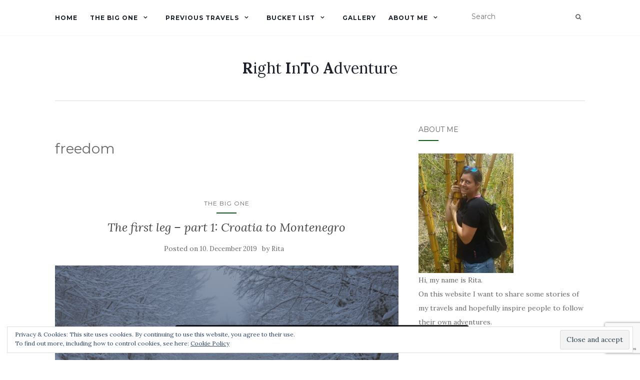

--- FILE ---
content_type: text/html; charset=UTF-8
request_url: https://www.rightintoadventure.com/tag/freedom/
body_size: 11375
content:
<!doctype html>
	<!--[if !IE]>
	<html class="no-js non-ie" lang="en-US"> <![endif]-->
	<!--[if IE 7 ]>
	<html class="no-js ie7" lang="en-US"> <![endif]-->
	<!--[if IE 8 ]>
	<html class="no-js ie8" lang="en-US"> <![endif]-->
	<!--[if IE 9 ]>
	<html class="no-js ie9" lang="en-US"> <![endif]-->
	<!--[if gt IE 9]><!-->
<html class="no-js" lang="en-US"> <!--<![endif]-->
<head>
<meta charset="UTF-8">
<meta name="viewport" content="width=device-width, initial-scale=1">
<link rel="profile" href="http://gmpg.org/xfn/11">
<link rel="pingback" href="https://www.rightintoadventure.com/xmlrpc.php">

<title>freedom &#8211; Right InTo Adventure</title>
<meta name='robots' content='max-image-preview:large' />
<link rel='dns-prefetch' href='//secure.gravatar.com' />
<link rel='dns-prefetch' href='//stats.wp.com' />
<link rel='dns-prefetch' href='//fonts.googleapis.com' />
<link rel='dns-prefetch' href='//v0.wordpress.com' />
<link rel='dns-prefetch' href='//i0.wp.com' />
<link rel="alternate" type="application/rss+xml" title="Right InTo Adventure &raquo; Feed" href="https://www.rightintoadventure.com/feed/" />
<link rel="alternate" type="application/rss+xml" title="Right InTo Adventure &raquo; Comments Feed" href="https://www.rightintoadventure.com/comments/feed/" />
<link rel="alternate" type="application/rss+xml" title="Right InTo Adventure &raquo; freedom Tag Feed" href="https://www.rightintoadventure.com/tag/freedom/feed/" />
<script type="text/javascript">
window._wpemojiSettings = {"baseUrl":"https:\/\/s.w.org\/images\/core\/emoji\/14.0.0\/72x72\/","ext":".png","svgUrl":"https:\/\/s.w.org\/images\/core\/emoji\/14.0.0\/svg\/","svgExt":".svg","source":{"concatemoji":"https:\/\/www.rightintoadventure.com\/wp-includes\/js\/wp-emoji-release.min.js?ver=6.1.9"}};
/*! This file is auto-generated */
!function(e,a,t){var n,r,o,i=a.createElement("canvas"),p=i.getContext&&i.getContext("2d");function s(e,t){var a=String.fromCharCode,e=(p.clearRect(0,0,i.width,i.height),p.fillText(a.apply(this,e),0,0),i.toDataURL());return p.clearRect(0,0,i.width,i.height),p.fillText(a.apply(this,t),0,0),e===i.toDataURL()}function c(e){var t=a.createElement("script");t.src=e,t.defer=t.type="text/javascript",a.getElementsByTagName("head")[0].appendChild(t)}for(o=Array("flag","emoji"),t.supports={everything:!0,everythingExceptFlag:!0},r=0;r<o.length;r++)t.supports[o[r]]=function(e){if(p&&p.fillText)switch(p.textBaseline="top",p.font="600 32px Arial",e){case"flag":return s([127987,65039,8205,9895,65039],[127987,65039,8203,9895,65039])?!1:!s([55356,56826,55356,56819],[55356,56826,8203,55356,56819])&&!s([55356,57332,56128,56423,56128,56418,56128,56421,56128,56430,56128,56423,56128,56447],[55356,57332,8203,56128,56423,8203,56128,56418,8203,56128,56421,8203,56128,56430,8203,56128,56423,8203,56128,56447]);case"emoji":return!s([129777,127995,8205,129778,127999],[129777,127995,8203,129778,127999])}return!1}(o[r]),t.supports.everything=t.supports.everything&&t.supports[o[r]],"flag"!==o[r]&&(t.supports.everythingExceptFlag=t.supports.everythingExceptFlag&&t.supports[o[r]]);t.supports.everythingExceptFlag=t.supports.everythingExceptFlag&&!t.supports.flag,t.DOMReady=!1,t.readyCallback=function(){t.DOMReady=!0},t.supports.everything||(n=function(){t.readyCallback()},a.addEventListener?(a.addEventListener("DOMContentLoaded",n,!1),e.addEventListener("load",n,!1)):(e.attachEvent("onload",n),a.attachEvent("onreadystatechange",function(){"complete"===a.readyState&&t.readyCallback()})),(e=t.source||{}).concatemoji?c(e.concatemoji):e.wpemoji&&e.twemoji&&(c(e.twemoji),c(e.wpemoji)))}(window,document,window._wpemojiSettings);
</script>
<style type="text/css">
img.wp-smiley,
img.emoji {
	display: inline !important;
	border: none !important;
	box-shadow: none !important;
	height: 1em !important;
	width: 1em !important;
	margin: 0 0.07em !important;
	vertical-align: -0.1em !important;
	background: none !important;
	padding: 0 !important;
}
</style>
	<style type="text/css" media="all">
.wpautoterms-footer{background-color:#999999;text-align:center;}
.wpautoterms-footer a{color:#696969;font-family:Arial, sans-serif;font-size:14px;}
.wpautoterms-footer .separator{color:#696969;font-family:Arial, sans-serif;font-size:14px;}
.wpautoterms-footer a:hover
{
  color: #105e19;
  text-decoration:none;
}</style>
<link rel='stylesheet' id='sbi_styles-css' href='https://www.rightintoadventure.com/wp-content/plugins/instagram-feed/css/sbi-styles.min.css?ver=6.1' type='text/css' media='all' />
<link rel='stylesheet' id='wp-block-library-css' href='https://www.rightintoadventure.com/wp-includes/css/dist/block-library/style.min.css?ver=6.1.9' type='text/css' media='all' />
<style id='wp-block-library-inline-css' type='text/css'>
.has-text-align-justify{text-align:justify;}
</style>
<link rel='stylesheet' id='jetpack-videopress-video-block-view-css' href='https://www.rightintoadventure.com/wp-content/plugins/jetpack/jetpack_vendor/automattic/jetpack-videopress/build/block-editor/blocks/video/view.css?minify=false&#038;ver=34ae973733627b74a14e' type='text/css' media='all' />
<link rel='stylesheet' id='mediaelement-css' href='https://www.rightintoadventure.com/wp-includes/js/mediaelement/mediaelementplayer-legacy.min.css?ver=4.2.17' type='text/css' media='all' />
<link rel='stylesheet' id='wp-mediaelement-css' href='https://www.rightintoadventure.com/wp-includes/js/mediaelement/wp-mediaelement.min.css?ver=6.1.9' type='text/css' media='all' />
<link rel='stylesheet' id='classic-theme-styles-css' href='https://www.rightintoadventure.com/wp-includes/css/classic-themes.min.css?ver=1' type='text/css' media='all' />
<style id='global-styles-inline-css' type='text/css'>
body{--wp--preset--color--black: #000000;--wp--preset--color--cyan-bluish-gray: #abb8c3;--wp--preset--color--white: #ffffff;--wp--preset--color--pale-pink: #f78da7;--wp--preset--color--vivid-red: #cf2e2e;--wp--preset--color--luminous-vivid-orange: #ff6900;--wp--preset--color--luminous-vivid-amber: #fcb900;--wp--preset--color--light-green-cyan: #7bdcb5;--wp--preset--color--vivid-green-cyan: #00d084;--wp--preset--color--pale-cyan-blue: #8ed1fc;--wp--preset--color--vivid-cyan-blue: #0693e3;--wp--preset--color--vivid-purple: #9b51e0;--wp--preset--gradient--vivid-cyan-blue-to-vivid-purple: linear-gradient(135deg,rgba(6,147,227,1) 0%,rgb(155,81,224) 100%);--wp--preset--gradient--light-green-cyan-to-vivid-green-cyan: linear-gradient(135deg,rgb(122,220,180) 0%,rgb(0,208,130) 100%);--wp--preset--gradient--luminous-vivid-amber-to-luminous-vivid-orange: linear-gradient(135deg,rgba(252,185,0,1) 0%,rgba(255,105,0,1) 100%);--wp--preset--gradient--luminous-vivid-orange-to-vivid-red: linear-gradient(135deg,rgba(255,105,0,1) 0%,rgb(207,46,46) 100%);--wp--preset--gradient--very-light-gray-to-cyan-bluish-gray: linear-gradient(135deg,rgb(238,238,238) 0%,rgb(169,184,195) 100%);--wp--preset--gradient--cool-to-warm-spectrum: linear-gradient(135deg,rgb(74,234,220) 0%,rgb(151,120,209) 20%,rgb(207,42,186) 40%,rgb(238,44,130) 60%,rgb(251,105,98) 80%,rgb(254,248,76) 100%);--wp--preset--gradient--blush-light-purple: linear-gradient(135deg,rgb(255,206,236) 0%,rgb(152,150,240) 100%);--wp--preset--gradient--blush-bordeaux: linear-gradient(135deg,rgb(254,205,165) 0%,rgb(254,45,45) 50%,rgb(107,0,62) 100%);--wp--preset--gradient--luminous-dusk: linear-gradient(135deg,rgb(255,203,112) 0%,rgb(199,81,192) 50%,rgb(65,88,208) 100%);--wp--preset--gradient--pale-ocean: linear-gradient(135deg,rgb(255,245,203) 0%,rgb(182,227,212) 50%,rgb(51,167,181) 100%);--wp--preset--gradient--electric-grass: linear-gradient(135deg,rgb(202,248,128) 0%,rgb(113,206,126) 100%);--wp--preset--gradient--midnight: linear-gradient(135deg,rgb(2,3,129) 0%,rgb(40,116,252) 100%);--wp--preset--duotone--dark-grayscale: url('#wp-duotone-dark-grayscale');--wp--preset--duotone--grayscale: url('#wp-duotone-grayscale');--wp--preset--duotone--purple-yellow: url('#wp-duotone-purple-yellow');--wp--preset--duotone--blue-red: url('#wp-duotone-blue-red');--wp--preset--duotone--midnight: url('#wp-duotone-midnight');--wp--preset--duotone--magenta-yellow: url('#wp-duotone-magenta-yellow');--wp--preset--duotone--purple-green: url('#wp-duotone-purple-green');--wp--preset--duotone--blue-orange: url('#wp-duotone-blue-orange');--wp--preset--font-size--small: 13px;--wp--preset--font-size--medium: 20px;--wp--preset--font-size--large: 36px;--wp--preset--font-size--x-large: 42px;--wp--preset--spacing--20: 0.44rem;--wp--preset--spacing--30: 0.67rem;--wp--preset--spacing--40: 1rem;--wp--preset--spacing--50: 1.5rem;--wp--preset--spacing--60: 2.25rem;--wp--preset--spacing--70: 3.38rem;--wp--preset--spacing--80: 5.06rem;}:where(.is-layout-flex){gap: 0.5em;}body .is-layout-flow > .alignleft{float: left;margin-inline-start: 0;margin-inline-end: 2em;}body .is-layout-flow > .alignright{float: right;margin-inline-start: 2em;margin-inline-end: 0;}body .is-layout-flow > .aligncenter{margin-left: auto !important;margin-right: auto !important;}body .is-layout-constrained > .alignleft{float: left;margin-inline-start: 0;margin-inline-end: 2em;}body .is-layout-constrained > .alignright{float: right;margin-inline-start: 2em;margin-inline-end: 0;}body .is-layout-constrained > .aligncenter{margin-left: auto !important;margin-right: auto !important;}body .is-layout-constrained > :where(:not(.alignleft):not(.alignright):not(.alignfull)){max-width: var(--wp--style--global--content-size);margin-left: auto !important;margin-right: auto !important;}body .is-layout-constrained > .alignwide{max-width: var(--wp--style--global--wide-size);}body .is-layout-flex{display: flex;}body .is-layout-flex{flex-wrap: wrap;align-items: center;}body .is-layout-flex > *{margin: 0;}:where(.wp-block-columns.is-layout-flex){gap: 2em;}.has-black-color{color: var(--wp--preset--color--black) !important;}.has-cyan-bluish-gray-color{color: var(--wp--preset--color--cyan-bluish-gray) !important;}.has-white-color{color: var(--wp--preset--color--white) !important;}.has-pale-pink-color{color: var(--wp--preset--color--pale-pink) !important;}.has-vivid-red-color{color: var(--wp--preset--color--vivid-red) !important;}.has-luminous-vivid-orange-color{color: var(--wp--preset--color--luminous-vivid-orange) !important;}.has-luminous-vivid-amber-color{color: var(--wp--preset--color--luminous-vivid-amber) !important;}.has-light-green-cyan-color{color: var(--wp--preset--color--light-green-cyan) !important;}.has-vivid-green-cyan-color{color: var(--wp--preset--color--vivid-green-cyan) !important;}.has-pale-cyan-blue-color{color: var(--wp--preset--color--pale-cyan-blue) !important;}.has-vivid-cyan-blue-color{color: var(--wp--preset--color--vivid-cyan-blue) !important;}.has-vivid-purple-color{color: var(--wp--preset--color--vivid-purple) !important;}.has-black-background-color{background-color: var(--wp--preset--color--black) !important;}.has-cyan-bluish-gray-background-color{background-color: var(--wp--preset--color--cyan-bluish-gray) !important;}.has-white-background-color{background-color: var(--wp--preset--color--white) !important;}.has-pale-pink-background-color{background-color: var(--wp--preset--color--pale-pink) !important;}.has-vivid-red-background-color{background-color: var(--wp--preset--color--vivid-red) !important;}.has-luminous-vivid-orange-background-color{background-color: var(--wp--preset--color--luminous-vivid-orange) !important;}.has-luminous-vivid-amber-background-color{background-color: var(--wp--preset--color--luminous-vivid-amber) !important;}.has-light-green-cyan-background-color{background-color: var(--wp--preset--color--light-green-cyan) !important;}.has-vivid-green-cyan-background-color{background-color: var(--wp--preset--color--vivid-green-cyan) !important;}.has-pale-cyan-blue-background-color{background-color: var(--wp--preset--color--pale-cyan-blue) !important;}.has-vivid-cyan-blue-background-color{background-color: var(--wp--preset--color--vivid-cyan-blue) !important;}.has-vivid-purple-background-color{background-color: var(--wp--preset--color--vivid-purple) !important;}.has-black-border-color{border-color: var(--wp--preset--color--black) !important;}.has-cyan-bluish-gray-border-color{border-color: var(--wp--preset--color--cyan-bluish-gray) !important;}.has-white-border-color{border-color: var(--wp--preset--color--white) !important;}.has-pale-pink-border-color{border-color: var(--wp--preset--color--pale-pink) !important;}.has-vivid-red-border-color{border-color: var(--wp--preset--color--vivid-red) !important;}.has-luminous-vivid-orange-border-color{border-color: var(--wp--preset--color--luminous-vivid-orange) !important;}.has-luminous-vivid-amber-border-color{border-color: var(--wp--preset--color--luminous-vivid-amber) !important;}.has-light-green-cyan-border-color{border-color: var(--wp--preset--color--light-green-cyan) !important;}.has-vivid-green-cyan-border-color{border-color: var(--wp--preset--color--vivid-green-cyan) !important;}.has-pale-cyan-blue-border-color{border-color: var(--wp--preset--color--pale-cyan-blue) !important;}.has-vivid-cyan-blue-border-color{border-color: var(--wp--preset--color--vivid-cyan-blue) !important;}.has-vivid-purple-border-color{border-color: var(--wp--preset--color--vivid-purple) !important;}.has-vivid-cyan-blue-to-vivid-purple-gradient-background{background: var(--wp--preset--gradient--vivid-cyan-blue-to-vivid-purple) !important;}.has-light-green-cyan-to-vivid-green-cyan-gradient-background{background: var(--wp--preset--gradient--light-green-cyan-to-vivid-green-cyan) !important;}.has-luminous-vivid-amber-to-luminous-vivid-orange-gradient-background{background: var(--wp--preset--gradient--luminous-vivid-amber-to-luminous-vivid-orange) !important;}.has-luminous-vivid-orange-to-vivid-red-gradient-background{background: var(--wp--preset--gradient--luminous-vivid-orange-to-vivid-red) !important;}.has-very-light-gray-to-cyan-bluish-gray-gradient-background{background: var(--wp--preset--gradient--very-light-gray-to-cyan-bluish-gray) !important;}.has-cool-to-warm-spectrum-gradient-background{background: var(--wp--preset--gradient--cool-to-warm-spectrum) !important;}.has-blush-light-purple-gradient-background{background: var(--wp--preset--gradient--blush-light-purple) !important;}.has-blush-bordeaux-gradient-background{background: var(--wp--preset--gradient--blush-bordeaux) !important;}.has-luminous-dusk-gradient-background{background: var(--wp--preset--gradient--luminous-dusk) !important;}.has-pale-ocean-gradient-background{background: var(--wp--preset--gradient--pale-ocean) !important;}.has-electric-grass-gradient-background{background: var(--wp--preset--gradient--electric-grass) !important;}.has-midnight-gradient-background{background: var(--wp--preset--gradient--midnight) !important;}.has-small-font-size{font-size: var(--wp--preset--font-size--small) !important;}.has-medium-font-size{font-size: var(--wp--preset--font-size--medium) !important;}.has-large-font-size{font-size: var(--wp--preset--font-size--large) !important;}.has-x-large-font-size{font-size: var(--wp--preset--font-size--x-large) !important;}
.wp-block-navigation a:where(:not(.wp-element-button)){color: inherit;}
:where(.wp-block-columns.is-layout-flex){gap: 2em;}
.wp-block-pullquote{font-size: 1.5em;line-height: 1.6;}
</style>
<link rel='stylesheet' id='wpautoterms_css-css' href='https://www.rightintoadventure.com/wp-content/plugins/auto-terms-of-service-and-privacy-policy/css/wpautoterms.css?ver=6.1.9' type='text/css' media='all' />
<link rel='stylesheet' id='contact-form-7-css' href='https://www.rightintoadventure.com/wp-content/plugins/contact-form-7/includes/css/styles.css?ver=5.7.7' type='text/css' media='all' />
<link rel='stylesheet' id='activello-bootstrap-css' href='https://www.rightintoadventure.com/wp-content/themes/activello/assets/css/bootstrap.min.css?ver=6.1.9' type='text/css' media='all' />
<link rel='stylesheet' id='activello-icons-css' href='https://www.rightintoadventure.com/wp-content/themes/activello/assets/css/font-awesome.min.css?ver=6.1.9' type='text/css' media='all' />
<link rel='stylesheet' id='activello-fonts-css' href='//fonts.googleapis.com/css?family=Lora%3A400%2C400italic%2C700%2C700italic%7CMontserrat%3A400%2C700%7CMaven+Pro%3A400%2C700&#038;ver=6.1.9' type='text/css' media='all' />
<link rel='stylesheet' id='activello-style-css' href='https://www.rightintoadventure.com/wp-content/themes/activello/style.css?ver=6.1.9' type='text/css' media='all' />
<link rel='stylesheet' id='polarsteps-location-styles-css' href='https://www.rightintoadventure.com/wp-content/plugins/integrate-polarsteps/includes/styles/location-widget.css?ver=6.1.9' type='text/css' media='all' />
<link rel='stylesheet' id='simple-social-icons-font-css' href='https://www.rightintoadventure.com/wp-content/plugins/simple-social-icons/css/style.css?ver=4.0.0' type='text/css' media='all' />
<link rel='stylesheet' id='jetpack_css-css' href='https://www.rightintoadventure.com/wp-content/plugins/jetpack/css/jetpack.css?ver=12.5.1' type='text/css' media='all' />
<script type='text/javascript' src='https://www.rightintoadventure.com/wp-includes/js/jquery/jquery.min.js?ver=3.6.1' id='jquery-core-js'></script>
<script type='text/javascript' src='https://www.rightintoadventure.com/wp-includes/js/jquery/jquery-migrate.min.js?ver=3.3.2' id='jquery-migrate-js'></script>
<script type='text/javascript' src='https://www.rightintoadventure.com/wp-includes/js/dist/vendor/regenerator-runtime.min.js?ver=0.13.9' id='regenerator-runtime-js'></script>
<script type='text/javascript' src='https://www.rightintoadventure.com/wp-includes/js/dist/vendor/wp-polyfill.min.js?ver=3.15.0' id='wp-polyfill-js'></script>
<script type='text/javascript' src='https://www.rightintoadventure.com/wp-includes/js/dist/dom-ready.min.js?ver=392bdd43726760d1f3ca' id='wp-dom-ready-js'></script>
<script type='text/javascript' src='https://www.rightintoadventure.com/wp-content/plugins/auto-terms-of-service-and-privacy-policy/js/base.js?ver=2.5.0' id='wpautoterms_base-js'></script>
<script type='text/javascript' src='https://www.rightintoadventure.com/wp-content/themes/activello/assets/js/vendor/modernizr.min.js?ver=6.1.9' id='activello-modernizr-js'></script>
<script type='text/javascript' src='https://www.rightintoadventure.com/wp-content/themes/activello/assets/js/vendor/bootstrap.min.js?ver=6.1.9' id='activello-bootstrapjs-js'></script>
<script type='text/javascript' src='https://www.rightintoadventure.com/wp-content/themes/activello/assets/js/functions.min.js?ver=6.1.9' id='activello-functions-js'></script>
<link rel="https://api.w.org/" href="https://www.rightintoadventure.com/wp-json/" /><link rel="alternate" type="application/json" href="https://www.rightintoadventure.com/wp-json/wp/v2/tags/36" /><link rel="EditURI" type="application/rsd+xml" title="RSD" href="https://www.rightintoadventure.com/xmlrpc.php?rsd" />
<link rel="wlwmanifest" type="application/wlwmanifest+xml" href="https://www.rightintoadventure.com/wp-includes/wlwmanifest.xml" />
<meta name="generator" content="WordPress 6.1.9" />
	<link rel="preconnect" href="https://fonts.googleapis.com">
	<link rel="preconnect" href="https://fonts.gstatic.com">
	<style id="mystickymenu" type="text/css">#mysticky-nav { width:100%; position: static; }#mysticky-nav.wrapfixed { position:fixed; left: 0px; margin-top:0px;  z-index: 99990; -webkit-transition: 0.3s; -moz-transition: 0.3s; -o-transition: 0.3s; transition: 0.3s; -ms-filter:"progid:DXImageTransform.Microsoft.Alpha(Opacity=90)"; filter: alpha(opacity=90); opacity:0.9; background-color: #f7f5e7;}#mysticky-nav.wrapfixed .myfixed{ background-color: #f7f5e7; position: relative;top: auto;left: auto;right: auto;}#mysticky-nav .myfixed { margin:0 auto; float:none; border:0px; background:none; max-width:100%; }</style>			<style type="text/css">
																															</style>
				<style>img#wpstats{display:none}</style>
		<style type="text/css">a:hover, a:focus,article.post .post-categories a:hover,
			  .entry-title a:hover, .entry-meta a:hover, .entry-footer a:hover,
			  .read-more a:hover, .social-icons a:hover,
			  .flex-caption .post-categories a:hover, .flex-caption .read-more a:hover,
			  .flex-caption h2:hover, .comment-meta.commentmetadata a:hover,
			  .post-inner-content .cat-item a:hover,.navbar-default .navbar-nav > .active > a,
			  .navbar-default .navbar-nav > .active > a:hover,
			  .navbar-default .navbar-nav > .active > a:focus,
			  .navbar-default .navbar-nav > li > a:hover,
			  .navbar-default .navbar-nav > li > a:focus, .navbar-default .navbar-nav > .open > a,
			  .navbar-default .navbar-nav > .open > a:hover, blockquote:before,
			  .navbar-default .navbar-nav > .open > a:focus, .cat-title a,
			  .single .entry-content a, .site-info a:hover {color:#105e19}article.post .post-categories:after, .post-inner-content .cat-item:after, #secondary .widget-title:after, .dropdown-menu>.active>a, .dropdown-menu>.active>a:hover, .dropdown-menu>.active>a:focus {background:#105e19}.btn-default:hover, .label-default[href]:hover,
			  .label-default[href]:focus, .btn-default:hover,
			  .btn-default:focus, .btn-default:active,
			  .btn-default.active, #image-navigation .nav-previous a:hover,
			  #image-navigation .nav-next a:hover, .woocommerce #respond input#submit:hover,
			  .woocommerce a.button:hover, .woocommerce button.button:hover,
			  .woocommerce input.button:hover, .woocommerce #respond input#submit.alt:hover,
			  .woocommerce a.button.alt:hover, .woocommerce button.button.alt:hover,
			  .woocommerce input.button.alt:hover, .input-group-btn:last-child>.btn:hover, .scroll-to-top:hover,
			  button, html input[type=button]:hover, input[type=reset]:hover, .comment-list li .comment-body:after, .page-links a:hover span, .page-links span,
			  input[type=submit]:hover, .comment-form #submit:hover, .tagcloud a:hover,
			  .single .entry-content a:hover,  
			  .navbar-default .navbar-nav .open .dropdown-menu > li > a:hover,
			  .dropdown-menu> li> a:hover, .dropdown-menu> li> a:focus,
			  .navbar-default .navbar-nav .open .dropdown-menu > li > a:focus{background-color:#105e19; }#social a, .header-search-icon { color:#696969}#social a:hover, .header-search-icon:hover { color:#105e19}</style>	<style type="text/css">
		#social li{
			display: inline-block;
		}
		#social li,
		#social ul {
			border: 0!important;
			list-style: none;
			padding-left: 0;
			text-align: center;
		}
		#social li a[href*="twitter.com"] .fa:before,
		.fa-twitter:before {
			content: "\f099"
		}
		#social li a[href*="facebook.com"] .fa:before,
		.fa-facebook-f:before,
		.fa-facebook:before {
			content: "\f09a"
		}
		#social li a[href*="github.com"] .fa:before,
		.fa-github:before {
			content: "\f09b"
		}
		#social li a[href*="/feed"] .fa:before,
		.fa-rss:before {
			content: "\f09e"
		}
		#social li a[href*="pinterest.com"] .fa:before,
		.fa-pinterest:before {
			content: "\f0d2"
		}
		#social li a[href*="plus.google.com"] .fa:before,
		.fa-google-plus:before {
			content: "\f0d5"
		}
		#social li a[href*="linkedin.com"] .fa:before,
		.fa-linkedin:before {
			content: "\f0e1"
		}
		#social li a[href*="youtube.com"] .fa:before,
		.fa-youtube:before {
			content: "\f167"
		}
		#social li a[href*="instagram.com"] .fa:before,
		.fa-instagram:before {
			content: "\f16d"
		}
		#social li a[href*="flickr.com"] .fa:before,
		.fa-flickr:before {
			content: "\f16e"
		}
		#social li a[href*="tumblr.com"] .fa:before,
		.fa-tumblr:before {
			content: "\f173"
		}
		#social li a[href*="dribbble.com"] .fa:before,
		.fa-dribbble:before {
			content: "\f17d"
		}
		#social li a[href*="skype.com"] .fa:before,
		.fa-skype:before {
			content: "\f17e"
		}
		#social li a[href*="foursquare.com"] .fa:before,
		.fa-foursquare:before {
			content: "\f180"
		}
		#social li a[href*="vimeo.com"] .fa:before,
		.fa-vimeo-square:before {
			content: "\f194"
		}
		#social li a[href*="weheartit.com"] .fa:before,
		.fa-heart:before {
			content: "\f004"
		}
		#social li a[href*="spotify.com"] .fa:before,
		.fa-spotify:before {
			content: "\f1bc"
		}
		#social li a[href*="soundcloud.com"] .fa:before,
		.fa-soundcloud:before {
			content: "\f1be"
		}
	</style><style type="text/css" id="custom-background-css">
body.custom-background { background-color: #ffffff; }
</style>
				<style type="text/css">
				/* If html does not have either class, do not show lazy loaded images. */
				html:not( .jetpack-lazy-images-js-enabled ):not( .js ) .jetpack-lazy-image {
					display: none;
				}
			</style>
			<script>
				document.documentElement.classList.add(
					'jetpack-lazy-images-js-enabled'
				);
			</script>
		
<!-- Jetpack Open Graph Tags -->
<meta property="og:type" content="website" />
<meta property="og:title" content="freedom &#8211; Right InTo Adventure" />
<meta property="og:url" content="https://www.rightintoadventure.com/tag/freedom/" />
<meta property="og:site_name" content="Right InTo Adventure" />
<meta property="og:image" content="https://s0.wp.com/i/blank.jpg" />
<meta property="og:image:alt" content="" />
<meta property="og:locale" content="en_US" />

<!-- End Jetpack Open Graph Tags -->
	<style id="egf-frontend-styles" type="text/css">
		p {} h1 {} h2 {} h3 {} h4 {} h5 {} h6 {} 	</style>
	
</head>

<body class="archive tag tag-freedom tag-36 custom-background has-sidebar-right">
<div id="page" class="hfeed site">

	<header id="masthead" class="site-header" role="banner">
		<nav class="navbar navbar-default" role="navigation">
			<div class="container">
				<div class="row">
					<div class="site-navigation-inner col-sm-12">
						<div class="navbar-header">
							<button type="button" class="btn navbar-toggle" data-toggle="collapse" data-target=".navbar-ex1-collapse">
								<span class="sr-only">Toggle navigation</span>
								<span class="icon-bar"></span>
								<span class="icon-bar"></span>
								<span class="icon-bar"></span>
							</button>
						</div>
						<div class="collapse navbar-collapse navbar-ex1-collapse"><ul id="menu-home" class="nav navbar-nav"><li id="menu-item-128" class="menu-item menu-item-type-custom menu-item-object-custom menu-item-home menu-item-128"><a title="Home" href="https://www.rightintoadventure.com">Home</a></li>
<li id="menu-item-78" class="menu-item menu-item-type-taxonomy menu-item-object-category menu-item-has-children menu-item-78"><a title="The Big One" href="https://www.rightintoadventure.com/category/the-big-one/">The Big One </a><span class="activello-dropdown"></span>
<ul role="menu" class=" dropdown-menu">
	<li id="menu-item-194" class="menu-item menu-item-type-taxonomy menu-item-object-category menu-item-194"><a title="The Journey" href="https://www.rightintoadventure.com/category/the-big-one/">The Journey</a></li>
	<li id="menu-item-178" class="menu-item menu-item-type-post_type menu-item-object-page menu-item-178"><a title="The Route" href="https://www.rightintoadventure.com/the-route/">The Route</a></li>
</ul>
</li>
<li id="menu-item-66" class="menu-item menu-item-type-taxonomy menu-item-object-category menu-item-has-children menu-item-66"><a title="Previous Travels" href="https://www.rightintoadventure.com/category/previous-travels/">Previous Travels </a><span class="activello-dropdown"></span>
<ul role="menu" class=" dropdown-menu">
	<li id="menu-item-80" class="menu-item menu-item-type-taxonomy menu-item-object-category menu-item-80"><a title="Walking to Africa" href="https://www.rightintoadventure.com/category/previous-travels/walking-to-africa/">Walking to Africa</a></li>
	<li id="menu-item-81" class="menu-item menu-item-type-taxonomy menu-item-object-category menu-item-81"><a title="Cycling to Asia" href="https://www.rightintoadventure.com/category/previous-travels/cycling-to-asia/">Cycling to Asia</a></li>
</ul>
</li>
<li id="menu-item-158" class="menu-item menu-item-type-post_type menu-item-object-page menu-item-has-children menu-item-158"><a title="Bucket List" href="https://www.rightintoadventure.com/bucket-list/">Bucket List </a><span class="activello-dropdown"></span>
<ul role="menu" class=" dropdown-menu">
	<li id="menu-item-159" class="menu-item menu-item-type-post_type menu-item-object-page menu-item-159"><a title="The List" href="https://www.rightintoadventure.com/bucket-list/">The List</a></li>
	<li id="menu-item-267" class="menu-item menu-item-type-taxonomy menu-item-object-category menu-item-267"><a title="Checked Off" href="https://www.rightintoadventure.com/category/the-bucket-list/">Checked Off</a></li>
</ul>
</li>
<li id="menu-item-184" class="menu-item menu-item-type-post_type menu-item-object-page menu-item-home menu-item-184"><a title="Gallery" href="https://www.rightintoadventure.com/">Gallery</a></li>
<li id="menu-item-212" class="menu-item menu-item-type-post_type menu-item-object-page menu-item-has-children menu-item-212"><a title="About Me" href="https://www.rightintoadventure.com/about-me/">About Me </a><span class="activello-dropdown"></span>
<ul role="menu" class=" dropdown-menu">
	<li id="menu-item-213" class="menu-item menu-item-type-post_type menu-item-object-page menu-item-213"><a title="About Me" href="https://www.rightintoadventure.com/about-me/">About Me</a></li>
	<li id="menu-item-154" class="menu-item menu-item-type-post_type menu-item-object-page menu-item-154"><a title="Contact Me" href="https://www.rightintoadventure.com/contact-me/">Contact Me</a></li>
</ul>
</li>
</ul></div>
						<div class="nav-search"><form action="https://www.rightintoadventure.com/" method="get"><input type="text" name="s" value="" placeholder="Search"><button type="submit" class="header-search-icon" name="submit" id="searchsubmit" value="Search"><i class="fa fa-search"></i></button></form>							
						</div>
					</div>
				</div>
			</div>
		</nav><!-- .site-navigation -->

		
		<div class="container">
			<div id="logo">
				<span class="site-name">
																			<a class="navbar-brand" href="https://www.rightintoadventure.com/" title="Right InTo Adventure" rel="home"><b>R</b>ight <b>I</b>n<b>T</b>o <b>A</b>dventure</a>
									
									</span><!-- end of .site-name -->

							</div><!-- end of #logo -->

						<div id="line"></div>
					</div>

	</header><!-- #masthead -->


	<div id="content" class="site-content">

		<div class="top-section">
					</div>

		<div class="container main-content-area">

									
			<div class="row">
				<div class="main-content-inner col-sm-12 col-md-8 side-right">

	<section id="primary" class="content-area">
		<main id="main" class="site-main" role="main">

		
			<header class="page-header">
				<h1 class="page-title">
					freedom				</h1>
							</header><!-- .page-header -->

						
				
<article id="post-330" class="post-330 post type-post status-publish format-standard has-post-thumbnail hentry category-the-big-one tag-bosnia tag-climbing tag-croatia tag-dubrovnik tag-freedom tag-kotor tag-lake-skadar tag-montenegro tag-plitvice-lakes tag-war-remnants tag-world-tour">
	<div class="blog-item-wrap">
		<div class="post-inner-content">
			<header class="entry-header page-header">
				<ul class="single-category">	<li class="cat-item cat-item-7"><a href="https://www.rightintoadventure.com/category/the-big-one/">The Big One</a>
</li>
</ul>				<h2 class="entry-title"><a href="https://www.rightintoadventure.com/the-big-one/the-first-leg-part-1/" rel="bookmark">The first leg &#8211; part 1: Croatia to Montenegro</a></h2>

								<div class="entry-meta">
					<span class="posted-on">Posted on <a href="https://www.rightintoadventure.com/the-big-one/the-first-leg-part-1/" rel="bookmark"><time class="entry-date published" datetime="2019-12-10T13:54:27+01:00">10. December 2019</time><time class="updated" datetime="2019-12-10T13:55:19+01:00">10. December 2019</time></a></span>by <span class="author vcard"><a class="url fn n" href="https://www.rightintoadventure.com/author/rita/">Rita</a></span>
					
				</div><!-- .entry-meta -->
							</header><!-- .entry-header -->

			<a href="https://www.rightintoadventure.com/the-big-one/the-first-leg-part-1/" title="The first leg &#8211; part 1: Croatia to Montenegro" >
				<img width="710" height="335" src="https://i0.wp.com/www.rightintoadventure.com/wp-content/uploads/2019/08/DSC00242-2.jpg?resize=710%2C335&amp;ssl=1" class="single-featured wp-post-image jetpack-lazy-image" alt decoding="async" data-attachment-id="433" data-permalink="https://www.rightintoadventure.com/the-big-one/the-first-leg-part-1/attachment/dsc00242-2/" data-orig-file="https://i0.wp.com/www.rightintoadventure.com/wp-content/uploads/2019/08/DSC00242-2.jpg?fit=2000%2C1125&amp;ssl=1" data-orig-size="2000,1125" data-comments-opened="1" data-image-meta="{&quot;aperture&quot;:&quot;5&quot;,&quot;credit&quot;:&quot;&quot;,&quot;camera&quot;:&quot;ILCE-5100&quot;,&quot;caption&quot;:&quot;&quot;,&quot;created_timestamp&quot;:&quot;1552993662&quot;,&quot;copyright&quot;:&quot;&quot;,&quot;focal_length&quot;:&quot;30&quot;,&quot;iso&quot;:&quot;160&quot;,&quot;shutter_speed&quot;:&quot;0.003125&quot;,&quot;title&quot;:&quot;&quot;,&quot;orientation&quot;:&quot;1&quot;}" data-image-title="Snow in Bosnia" data-image-description data-image-caption data-medium-file="https://i0.wp.com/www.rightintoadventure.com/wp-content/uploads/2019/08/DSC00242-2.jpg?fit=300%2C169&amp;ssl=1" data-large-file="https://i0.wp.com/www.rightintoadventure.com/wp-content/uploads/2019/08/DSC00242-2.jpg?fit=697%2C392&amp;ssl=1" data-lazy-srcset="https://i0.wp.com/www.rightintoadventure.com/wp-content/uploads/2019/08/DSC00242-2.jpg?resize=1170%2C550&amp;ssl=1 1170w, https://i0.wp.com/www.rightintoadventure.com/wp-content/uploads/2019/08/DSC00242-2.jpg?resize=710%2C335&amp;ssl=1 710w, https://i0.wp.com/www.rightintoadventure.com/wp-content/uploads/2019/08/DSC00242-2.jpg?zoom=2&amp;resize=710%2C335&amp;ssl=1 1420w" data-lazy-sizes="(max-width: 710px) 100vw, 710px" data-lazy-src="https://i0.wp.com/www.rightintoadventure.com/wp-content/uploads/2019/08/DSC00242-2.jpg?resize=710%2C335&amp;ssl=1&amp;is-pending-load=1" srcset="[data-uri]">			</a>

						<div class="entry-content">

				<p>What a start it has been! I&#8217;ve mostly laughed, never cried (except from laughing too hard), sworn a lot, shouted at dogs chasing us, smiled and waved, improved my Croatian, ate lots of bread and cheese, got sun burnt one day and cycled through snow the next day. My highlight in northern Croatia was the [&hellip;]</p>

				
								<div class="read-more">
					<a href="https://www.rightintoadventure.com/the-big-one/the-first-leg-part-1/" title="The first leg &#8211; part 1: Croatia to Montenegro">Read More</a>
				</div>
				
									<div class="entry-footer">
						<span class="comments-link"><a href="https://www.rightintoadventure.com/the-big-one/the-first-leg-part-1/#comments">2 Comments</a></span>
					</div><!-- .entry-footer -->
							</div><!-- .entry-content -->
					</div>
	</div>
</article><!-- #post-## -->

			
			
		
		</main><!-- #main -->
	</section><!-- #primary -->

</div>

		            
		<div id="secondary" class="widget-area col-sm-12 col-md-4" role="complementary">
			<div class="inner">
								<aside id="text-2" class="widget widget_text"><h3 class="widget-title">About Me</h3>			<div class="textwidget"><p><img decoding="async" class="alignnone wp-image-162 jetpack-lazy-image" src="https://i0.wp.com/www.rightintoadventure.com/wp-content/uploads/2019/02/Hugging-Bamboo-1.jpg?resize=190%2C239&#038;ssl=1" alt width="190" height="239" data-recalc-dims="1" data-lazy-src="https://i0.wp.com/www.rightintoadventure.com/wp-content/uploads/2019/02/Hugging-Bamboo-1.jpg?resize=190%2C239&amp;is-pending-load=1#038;ssl=1" srcset="[data-uri]"><noscript><img decoding="async" loading="lazy" data-lazy-fallback="1" class="alignnone wp-image-162" src="https://i0.wp.com/www.rightintoadventure.com/wp-content/uploads/2019/02/Hugging-Bamboo-1.jpg?resize=190%2C239&#038;ssl=1" alt="" width="190" height="239" data-recalc-dims="1" srcset="https://i0.wp.com/www.rightintoadventure.com/wp-content/uploads/2019/02/Hugging-Bamboo-1.jpg?w=893&amp;ssl=1 893w, https://i0.wp.com/www.rightintoadventure.com/wp-content/uploads/2019/02/Hugging-Bamboo-1.jpg?resize=239%2C300&amp;ssl=1 239w, https://i0.wp.com/www.rightintoadventure.com/wp-content/uploads/2019/02/Hugging-Bamboo-1.jpg?resize=768%2C962&amp;ssl=1 768w, https://i0.wp.com/www.rightintoadventure.com/wp-content/uploads/2019/02/Hugging-Bamboo-1.jpg?resize=817%2C1024&amp;ssl=1 817w" sizes="(max-width: 190px) 100vw, 190px" /></noscript><br />
Hi, my name is Rita.<br />
On this website I want to share some stories of my travels and hopefully inspire people to follow their own adventures.<br />
I grew up in&#8230;<a href="https://www.rightintoadventure.com/about-me/" target="_blank" rel="noreferrer noopener" aria-label="continue reading (opens in a new tab)">continue reading</a></p>
</div>
		</aside><aside id="simple-social-icons-3" class="widget simple-social-icons"><h3 class="widget-title">Follow my journey</h3><ul class="alignleft"><li class="ssi-facebook"><a href="https://www.facebook.com/rightintoadventure/" target="_blank" rel="noopener noreferrer"><svg role="img" class="social-facebook" aria-labelledby="social-facebook-3"><title id="social-facebook-3">Facebook</title><use xlink:href="https://www.rightintoadventure.com/wp-content/plugins/simple-social-icons/symbol-defs.svg#social-facebook"></use></svg></a></li><li class="ssi-instagram"><a href="https://www.instagram.com/right_into_adventure/" target="_blank" rel="noopener noreferrer"><svg role="img" class="social-instagram" aria-labelledby="social-instagram-3"><title id="social-instagram-3">Instagram</title><use xlink:href="https://www.rightintoadventure.com/wp-content/plugins/simple-social-icons/symbol-defs.svg#social-instagram"></use></svg></a></li><li class="ssi-youtube"><a href="https://www.youtube.com/channel/UCiQ2267UG0ED30t13IvFWmA" target="_blank" rel="noopener noreferrer"><svg role="img" class="social-youtube" aria-labelledby="social-youtube-3"><title id="social-youtube-3">YouTube</title><use xlink:href="https://www.rightintoadventure.com/wp-content/plugins/simple-social-icons/symbol-defs.svg#social-youtube"></use></svg></a></li></ul></aside><aside id="blog_subscription-2" class="widget widget_blog_subscription jetpack_subscription_widget"><h3 class="widget-title">Subscribe to my blog!</h3>
			<div class="wp-block-jetpack-subscriptions__container">
			<form action="#" method="post" accept-charset="utf-8" id="subscribe-blog-blog_subscription-2"
				data-blog="157643197"
				data-post_access_level="everybody" >
									<div id="subscribe-text"><p>Enter your email address to subscribe to this blog and receive notifications of new posts by email.</p>
</div>
										<p id="subscribe-email">
						<label id="jetpack-subscribe-label"
							class="screen-reader-text"
							for="subscribe-field-blog_subscription-2">
							Email Address						</label>
						<input type="email" name="email" required="required"
																					value=""
							id="subscribe-field-blog_subscription-2"
							placeholder="Email Address"
						/>
					</p>

					<p id="subscribe-submit"
											>
						<input type="hidden" name="action" value="subscribe"/>
						<input type="hidden" name="source" value="https://www.rightintoadventure.com/tag/freedom/"/>
						<input type="hidden" name="sub-type" value="widget"/>
						<input type="hidden" name="redirect_fragment" value="subscribe-blog-blog_subscription-2"/>
												<button type="submit"
															class="wp-block-button__link"
																					name="jetpack_subscriptions_widget"
						>
							Subscribe						</button>
					</p>
							</form>
						</div>
			
</aside><aside id="archives-2" class="widget widget_archive"><h3 class="widget-title">Archive</h3>
			<ul>
					<li><a href='https://www.rightintoadventure.com/2019/12/'>December 2019</a></li>
	<li><a href='https://www.rightintoadventure.com/2019/08/'>August 2019</a></li>
	<li><a href='https://www.rightintoadventure.com/2019/03/'>March 2019</a></li>
	<li><a href='https://www.rightintoadventure.com/2019/02/'>February 2019</a></li>
			</ul>

			</aside><aside id="eu_cookie_law_widget-2" class="widget widget_eu_cookie_law_widget">
<div
	class="hide-on-button"
	data-hide-timeout="30"
	data-consent-expiration="180"
	id="eu-cookie-law"
>
	<form method="post">
		<input type="submit" value="Close and accept" class="accept" />
	</form>

	Privacy &amp; Cookies: This site uses cookies. By continuing to use this website, you agree to their use. <br />
To find out more, including how to control cookies, see here:
		<a href="https://www.rightintoadventure.com/?page_id=3" rel="">
		Cookie Policy	</a>
</div>
</aside>			</div>
		</div><!-- #secondary -->
					</div><!-- close .*-inner (main-content or sidebar, depending if sidebar is used) -->
			</div><!-- close .row -->
		</div><!-- close .container -->
	</div><!-- close .site-content -->

	<div id="footer-area">
		<footer id="colophon" class="site-footer" role="contentinfo">
			<div class="site-info container">
				<div class="row">
										<div class="copyright col-md-12">
												Theme by <a href="http://colorlib.com/" target="_blank">Colorlib</a> Powered by <a href="http://wordpress.org/" target="_blank">WordPress</a>					</div>
				</div>
			</div><!-- .site-info -->
			<div class="scroll-to-top"><i class="fa fa-angle-up"></i></div><!-- .scroll-to-top -->
		</footer><!-- #colophon -->
	</div>
</div><!-- #page -->

		<script type="text/javascript">
			jQuery( document ).ready( function( $ ){
				if ( $( window ).width() >= 767 ){
					$( '.navbar-nav > li.menu-item > a' ).click( function(){
						if( $( this ).attr('target') !== '_blank' ){
							window.location = $( this ).attr( 'href' );
						}else{
							var win = window.open($( this ).attr( 'href' ), '_blank');
							win.focus();
						}
					});
				}
			});
		</script>
	<!-- Instagram Feed JS -->
<script type="text/javascript">
var sbiajaxurl = "https://www.rightintoadventure.com/wp-admin/admin-ajax.php";
</script>
<style type="text/css" media="screen">#simple-social-icons-3 ul li a, #simple-social-icons-3 ul li a:hover, #simple-social-icons-3 ul li a:focus { background-color: #999999 !important; border-radius: 3px; color: #ffffff !important; border: 0px #ffffff solid !important; font-size: 18px; padding: 9px; }  #simple-social-icons-3 ul li a:hover, #simple-social-icons-3 ul li a:focus { background-color: #278e2d !important; border-color: #ffffff !important; color: #ffffff !important; }  #simple-social-icons-3 ul li a:focus { outline: 1px dotted #278e2d !important; }</style><link rel='stylesheet' id='basecss-css' href='https://www.rightintoadventure.com/wp-content/plugins/eu-cookie-law/css/style.css?ver=6.1.9' type='text/css' media='all' />
<script type='text/javascript' src='https://www.rightintoadventure.com/wp-content/plugins/jetpack/jetpack_vendor/automattic/jetpack-image-cdn/dist/image-cdn.js?minify=false&#038;ver=132249e245926ae3e188' id='jetpack-photon-js'></script>
<script type='text/javascript' src='https://www.rightintoadventure.com/wp-content/plugins/contact-form-7/includes/swv/js/index.js?ver=5.7.7' id='swv-js'></script>
<script type='text/javascript' id='contact-form-7-js-extra'>
/* <![CDATA[ */
var wpcf7 = {"api":{"root":"https:\/\/www.rightintoadventure.com\/wp-json\/","namespace":"contact-form-7\/v1"}};
/* ]]> */
</script>
<script type='text/javascript' src='https://www.rightintoadventure.com/wp-content/plugins/contact-form-7/includes/js/index.js?ver=5.7.7' id='contact-form-7-js'></script>
<script type='text/javascript' src='https://www.rightintoadventure.com/wp-content/plugins/mystickymenu/js/detectmobilebrowser.js?ver=2.6.2' id='detectmobilebrowser-js'></script>
<script type='text/javascript' id='mystickymenu-js-extra'>
/* <![CDATA[ */
var option = {"mystickyClass":".navbar","activationHeight":"0","disableWidth":"0","disableLargeWidth":"0","adminBar":"false","device_desktop":"1","device_mobile":"1","mystickyTransition":"slide","mysticky_disable_down":"false"};
/* ]]> */
</script>
<script type='text/javascript' src='https://www.rightintoadventure.com/wp-content/plugins/mystickymenu/js/mystickymenu.min.js?ver=2.6.2' id='mystickymenu-js'></script>
<script type='text/javascript' src='https://www.rightintoadventure.com/wp-content/themes/activello/assets/js/skip-link-focus-fix.js?ver=20140222' id='activello-skip-link-focus-fix-js'></script>
<script type='text/javascript' src='https://www.rightintoadventure.com/wp-content/plugins/jetpack/_inc/build/widgets/eu-cookie-law/eu-cookie-law.min.js?ver=20180522' id='eu-cookie-law-script-js'></script>
<script type='text/javascript' src='https://www.rightintoadventure.com/wp-content/plugins/jetpack/jetpack_vendor/automattic/jetpack-lazy-images/dist/intersection-observer.js?minify=false&#038;ver=83ec8aa758f883d6da14' id='jetpack-lazy-images-polyfill-intersectionobserver-js'></script>
<script type='text/javascript' id='jetpack-lazy-images-js-extra'>
/* <![CDATA[ */
var jetpackLazyImagesL10n = {"loading_warning":"Images are still loading. Please cancel your print and try again."};
/* ]]> */
</script>
<script type='text/javascript' src='https://www.rightintoadventure.com/wp-content/plugins/jetpack/jetpack_vendor/automattic/jetpack-lazy-images/dist/lazy-images.js?minify=false&#038;ver=2e29137590434abf5fbe' id='jetpack-lazy-images-js'></script>
<script type='text/javascript' src='https://www.google.com/recaptcha/api.js?render=6LegmZAUAAAAAKuxhlRQwolqObmEghn66gw70BOl&#038;ver=3.0' id='google-recaptcha-js'></script>
<script type='text/javascript' id='wpcf7-recaptcha-js-extra'>
/* <![CDATA[ */
var wpcf7_recaptcha = {"sitekey":"6LegmZAUAAAAAKuxhlRQwolqObmEghn66gw70BOl","actions":{"homepage":"homepage","contactform":"contactform"}};
/* ]]> */
</script>
<script type='text/javascript' src='https://www.rightintoadventure.com/wp-content/plugins/contact-form-7/modules/recaptcha/index.js?ver=5.7.7' id='wpcf7-recaptcha-js'></script>
<script defer type='text/javascript' src='https://stats.wp.com/e-202604.js' id='jetpack-stats-js'></script>
<script type='text/javascript' id='jetpack-stats-js-after'>
_stq = window._stq || [];
_stq.push([ "view", {v:'ext',blog:'157643197',post:'0',tz:'1',srv:'www.rightintoadventure.com',j:'1:12.5.1'} ]);
_stq.push([ "clickTrackerInit", "157643197", "0" ]);
</script>
<script type='text/javascript' id='eucookielaw-scripts-js-extra'>
/* <![CDATA[ */
var eucookielaw_data = {"euCookieSet":"","autoBlock":"0","expireTimer":"0","scrollConsent":"0","networkShareURL":"","isCookiePage":"","isRefererWebsite":""};
/* ]]> */
</script>
<script type='text/javascript' src='https://www.rightintoadventure.com/wp-content/plugins/eu-cookie-law/js/scripts.js?ver=3.1.1' id='eucookielaw-scripts-js'></script>
<!-- Eu Cookie Law 3.1.1 --><div class="pea_cook_wrapper pea_cook_bottomcenter" style="color:#FFFFFF;background:rgb(0,0,0);background: rgba(0,0,0,0.85);"><p>By continuing to use the site, you agree to the use of cookies. <a style="color:#FFFFFF;" href="#" id="fom">more information</a> <button id="pea_cook_btn" class="pea_cook_btn" href="#">Accept</button></p></div><div class="pea_cook_more_info_popover"><div class="pea_cook_more_info_popover_inner" style="color:#FFFFFF;background-color: rgba(0,0,0,0.9);"><p>The cookie settings on this website are set to "allow cookies" to give you the best browsing experience possible. If you continue to use this website without changing your cookie settings or you click "Accept" below then you are consenting to this.</p><p><a style="color:#FFFFFF;" href="#" id="pea_close">Close</a></p></div></div><div class="wpautoterms-footer"><p>
		<a href="https://www.rightintoadventure.com/wpautoterms/privacy-policy/">Privacy Policy</a></p>
</div>
</body>
</html>


--- FILE ---
content_type: text/html; charset=utf-8
request_url: https://www.google.com/recaptcha/api2/anchor?ar=1&k=6LegmZAUAAAAAKuxhlRQwolqObmEghn66gw70BOl&co=aHR0cHM6Ly93d3cucmlnaHRpbnRvYWR2ZW50dXJlLmNvbTo0NDM.&hl=en&v=PoyoqOPhxBO7pBk68S4YbpHZ&size=invisible&anchor-ms=20000&execute-ms=30000&cb=weeiddsvy3v1
body_size: 48618
content:
<!DOCTYPE HTML><html dir="ltr" lang="en"><head><meta http-equiv="Content-Type" content="text/html; charset=UTF-8">
<meta http-equiv="X-UA-Compatible" content="IE=edge">
<title>reCAPTCHA</title>
<style type="text/css">
/* cyrillic-ext */
@font-face {
  font-family: 'Roboto';
  font-style: normal;
  font-weight: 400;
  font-stretch: 100%;
  src: url(//fonts.gstatic.com/s/roboto/v48/KFO7CnqEu92Fr1ME7kSn66aGLdTylUAMa3GUBHMdazTgWw.woff2) format('woff2');
  unicode-range: U+0460-052F, U+1C80-1C8A, U+20B4, U+2DE0-2DFF, U+A640-A69F, U+FE2E-FE2F;
}
/* cyrillic */
@font-face {
  font-family: 'Roboto';
  font-style: normal;
  font-weight: 400;
  font-stretch: 100%;
  src: url(//fonts.gstatic.com/s/roboto/v48/KFO7CnqEu92Fr1ME7kSn66aGLdTylUAMa3iUBHMdazTgWw.woff2) format('woff2');
  unicode-range: U+0301, U+0400-045F, U+0490-0491, U+04B0-04B1, U+2116;
}
/* greek-ext */
@font-face {
  font-family: 'Roboto';
  font-style: normal;
  font-weight: 400;
  font-stretch: 100%;
  src: url(//fonts.gstatic.com/s/roboto/v48/KFO7CnqEu92Fr1ME7kSn66aGLdTylUAMa3CUBHMdazTgWw.woff2) format('woff2');
  unicode-range: U+1F00-1FFF;
}
/* greek */
@font-face {
  font-family: 'Roboto';
  font-style: normal;
  font-weight: 400;
  font-stretch: 100%;
  src: url(//fonts.gstatic.com/s/roboto/v48/KFO7CnqEu92Fr1ME7kSn66aGLdTylUAMa3-UBHMdazTgWw.woff2) format('woff2');
  unicode-range: U+0370-0377, U+037A-037F, U+0384-038A, U+038C, U+038E-03A1, U+03A3-03FF;
}
/* math */
@font-face {
  font-family: 'Roboto';
  font-style: normal;
  font-weight: 400;
  font-stretch: 100%;
  src: url(//fonts.gstatic.com/s/roboto/v48/KFO7CnqEu92Fr1ME7kSn66aGLdTylUAMawCUBHMdazTgWw.woff2) format('woff2');
  unicode-range: U+0302-0303, U+0305, U+0307-0308, U+0310, U+0312, U+0315, U+031A, U+0326-0327, U+032C, U+032F-0330, U+0332-0333, U+0338, U+033A, U+0346, U+034D, U+0391-03A1, U+03A3-03A9, U+03B1-03C9, U+03D1, U+03D5-03D6, U+03F0-03F1, U+03F4-03F5, U+2016-2017, U+2034-2038, U+203C, U+2040, U+2043, U+2047, U+2050, U+2057, U+205F, U+2070-2071, U+2074-208E, U+2090-209C, U+20D0-20DC, U+20E1, U+20E5-20EF, U+2100-2112, U+2114-2115, U+2117-2121, U+2123-214F, U+2190, U+2192, U+2194-21AE, U+21B0-21E5, U+21F1-21F2, U+21F4-2211, U+2213-2214, U+2216-22FF, U+2308-230B, U+2310, U+2319, U+231C-2321, U+2336-237A, U+237C, U+2395, U+239B-23B7, U+23D0, U+23DC-23E1, U+2474-2475, U+25AF, U+25B3, U+25B7, U+25BD, U+25C1, U+25CA, U+25CC, U+25FB, U+266D-266F, U+27C0-27FF, U+2900-2AFF, U+2B0E-2B11, U+2B30-2B4C, U+2BFE, U+3030, U+FF5B, U+FF5D, U+1D400-1D7FF, U+1EE00-1EEFF;
}
/* symbols */
@font-face {
  font-family: 'Roboto';
  font-style: normal;
  font-weight: 400;
  font-stretch: 100%;
  src: url(//fonts.gstatic.com/s/roboto/v48/KFO7CnqEu92Fr1ME7kSn66aGLdTylUAMaxKUBHMdazTgWw.woff2) format('woff2');
  unicode-range: U+0001-000C, U+000E-001F, U+007F-009F, U+20DD-20E0, U+20E2-20E4, U+2150-218F, U+2190, U+2192, U+2194-2199, U+21AF, U+21E6-21F0, U+21F3, U+2218-2219, U+2299, U+22C4-22C6, U+2300-243F, U+2440-244A, U+2460-24FF, U+25A0-27BF, U+2800-28FF, U+2921-2922, U+2981, U+29BF, U+29EB, U+2B00-2BFF, U+4DC0-4DFF, U+FFF9-FFFB, U+10140-1018E, U+10190-1019C, U+101A0, U+101D0-101FD, U+102E0-102FB, U+10E60-10E7E, U+1D2C0-1D2D3, U+1D2E0-1D37F, U+1F000-1F0FF, U+1F100-1F1AD, U+1F1E6-1F1FF, U+1F30D-1F30F, U+1F315, U+1F31C, U+1F31E, U+1F320-1F32C, U+1F336, U+1F378, U+1F37D, U+1F382, U+1F393-1F39F, U+1F3A7-1F3A8, U+1F3AC-1F3AF, U+1F3C2, U+1F3C4-1F3C6, U+1F3CA-1F3CE, U+1F3D4-1F3E0, U+1F3ED, U+1F3F1-1F3F3, U+1F3F5-1F3F7, U+1F408, U+1F415, U+1F41F, U+1F426, U+1F43F, U+1F441-1F442, U+1F444, U+1F446-1F449, U+1F44C-1F44E, U+1F453, U+1F46A, U+1F47D, U+1F4A3, U+1F4B0, U+1F4B3, U+1F4B9, U+1F4BB, U+1F4BF, U+1F4C8-1F4CB, U+1F4D6, U+1F4DA, U+1F4DF, U+1F4E3-1F4E6, U+1F4EA-1F4ED, U+1F4F7, U+1F4F9-1F4FB, U+1F4FD-1F4FE, U+1F503, U+1F507-1F50B, U+1F50D, U+1F512-1F513, U+1F53E-1F54A, U+1F54F-1F5FA, U+1F610, U+1F650-1F67F, U+1F687, U+1F68D, U+1F691, U+1F694, U+1F698, U+1F6AD, U+1F6B2, U+1F6B9-1F6BA, U+1F6BC, U+1F6C6-1F6CF, U+1F6D3-1F6D7, U+1F6E0-1F6EA, U+1F6F0-1F6F3, U+1F6F7-1F6FC, U+1F700-1F7FF, U+1F800-1F80B, U+1F810-1F847, U+1F850-1F859, U+1F860-1F887, U+1F890-1F8AD, U+1F8B0-1F8BB, U+1F8C0-1F8C1, U+1F900-1F90B, U+1F93B, U+1F946, U+1F984, U+1F996, U+1F9E9, U+1FA00-1FA6F, U+1FA70-1FA7C, U+1FA80-1FA89, U+1FA8F-1FAC6, U+1FACE-1FADC, U+1FADF-1FAE9, U+1FAF0-1FAF8, U+1FB00-1FBFF;
}
/* vietnamese */
@font-face {
  font-family: 'Roboto';
  font-style: normal;
  font-weight: 400;
  font-stretch: 100%;
  src: url(//fonts.gstatic.com/s/roboto/v48/KFO7CnqEu92Fr1ME7kSn66aGLdTylUAMa3OUBHMdazTgWw.woff2) format('woff2');
  unicode-range: U+0102-0103, U+0110-0111, U+0128-0129, U+0168-0169, U+01A0-01A1, U+01AF-01B0, U+0300-0301, U+0303-0304, U+0308-0309, U+0323, U+0329, U+1EA0-1EF9, U+20AB;
}
/* latin-ext */
@font-face {
  font-family: 'Roboto';
  font-style: normal;
  font-weight: 400;
  font-stretch: 100%;
  src: url(//fonts.gstatic.com/s/roboto/v48/KFO7CnqEu92Fr1ME7kSn66aGLdTylUAMa3KUBHMdazTgWw.woff2) format('woff2');
  unicode-range: U+0100-02BA, U+02BD-02C5, U+02C7-02CC, U+02CE-02D7, U+02DD-02FF, U+0304, U+0308, U+0329, U+1D00-1DBF, U+1E00-1E9F, U+1EF2-1EFF, U+2020, U+20A0-20AB, U+20AD-20C0, U+2113, U+2C60-2C7F, U+A720-A7FF;
}
/* latin */
@font-face {
  font-family: 'Roboto';
  font-style: normal;
  font-weight: 400;
  font-stretch: 100%;
  src: url(//fonts.gstatic.com/s/roboto/v48/KFO7CnqEu92Fr1ME7kSn66aGLdTylUAMa3yUBHMdazQ.woff2) format('woff2');
  unicode-range: U+0000-00FF, U+0131, U+0152-0153, U+02BB-02BC, U+02C6, U+02DA, U+02DC, U+0304, U+0308, U+0329, U+2000-206F, U+20AC, U+2122, U+2191, U+2193, U+2212, U+2215, U+FEFF, U+FFFD;
}
/* cyrillic-ext */
@font-face {
  font-family: 'Roboto';
  font-style: normal;
  font-weight: 500;
  font-stretch: 100%;
  src: url(//fonts.gstatic.com/s/roboto/v48/KFO7CnqEu92Fr1ME7kSn66aGLdTylUAMa3GUBHMdazTgWw.woff2) format('woff2');
  unicode-range: U+0460-052F, U+1C80-1C8A, U+20B4, U+2DE0-2DFF, U+A640-A69F, U+FE2E-FE2F;
}
/* cyrillic */
@font-face {
  font-family: 'Roboto';
  font-style: normal;
  font-weight: 500;
  font-stretch: 100%;
  src: url(//fonts.gstatic.com/s/roboto/v48/KFO7CnqEu92Fr1ME7kSn66aGLdTylUAMa3iUBHMdazTgWw.woff2) format('woff2');
  unicode-range: U+0301, U+0400-045F, U+0490-0491, U+04B0-04B1, U+2116;
}
/* greek-ext */
@font-face {
  font-family: 'Roboto';
  font-style: normal;
  font-weight: 500;
  font-stretch: 100%;
  src: url(//fonts.gstatic.com/s/roboto/v48/KFO7CnqEu92Fr1ME7kSn66aGLdTylUAMa3CUBHMdazTgWw.woff2) format('woff2');
  unicode-range: U+1F00-1FFF;
}
/* greek */
@font-face {
  font-family: 'Roboto';
  font-style: normal;
  font-weight: 500;
  font-stretch: 100%;
  src: url(//fonts.gstatic.com/s/roboto/v48/KFO7CnqEu92Fr1ME7kSn66aGLdTylUAMa3-UBHMdazTgWw.woff2) format('woff2');
  unicode-range: U+0370-0377, U+037A-037F, U+0384-038A, U+038C, U+038E-03A1, U+03A3-03FF;
}
/* math */
@font-face {
  font-family: 'Roboto';
  font-style: normal;
  font-weight: 500;
  font-stretch: 100%;
  src: url(//fonts.gstatic.com/s/roboto/v48/KFO7CnqEu92Fr1ME7kSn66aGLdTylUAMawCUBHMdazTgWw.woff2) format('woff2');
  unicode-range: U+0302-0303, U+0305, U+0307-0308, U+0310, U+0312, U+0315, U+031A, U+0326-0327, U+032C, U+032F-0330, U+0332-0333, U+0338, U+033A, U+0346, U+034D, U+0391-03A1, U+03A3-03A9, U+03B1-03C9, U+03D1, U+03D5-03D6, U+03F0-03F1, U+03F4-03F5, U+2016-2017, U+2034-2038, U+203C, U+2040, U+2043, U+2047, U+2050, U+2057, U+205F, U+2070-2071, U+2074-208E, U+2090-209C, U+20D0-20DC, U+20E1, U+20E5-20EF, U+2100-2112, U+2114-2115, U+2117-2121, U+2123-214F, U+2190, U+2192, U+2194-21AE, U+21B0-21E5, U+21F1-21F2, U+21F4-2211, U+2213-2214, U+2216-22FF, U+2308-230B, U+2310, U+2319, U+231C-2321, U+2336-237A, U+237C, U+2395, U+239B-23B7, U+23D0, U+23DC-23E1, U+2474-2475, U+25AF, U+25B3, U+25B7, U+25BD, U+25C1, U+25CA, U+25CC, U+25FB, U+266D-266F, U+27C0-27FF, U+2900-2AFF, U+2B0E-2B11, U+2B30-2B4C, U+2BFE, U+3030, U+FF5B, U+FF5D, U+1D400-1D7FF, U+1EE00-1EEFF;
}
/* symbols */
@font-face {
  font-family: 'Roboto';
  font-style: normal;
  font-weight: 500;
  font-stretch: 100%;
  src: url(//fonts.gstatic.com/s/roboto/v48/KFO7CnqEu92Fr1ME7kSn66aGLdTylUAMaxKUBHMdazTgWw.woff2) format('woff2');
  unicode-range: U+0001-000C, U+000E-001F, U+007F-009F, U+20DD-20E0, U+20E2-20E4, U+2150-218F, U+2190, U+2192, U+2194-2199, U+21AF, U+21E6-21F0, U+21F3, U+2218-2219, U+2299, U+22C4-22C6, U+2300-243F, U+2440-244A, U+2460-24FF, U+25A0-27BF, U+2800-28FF, U+2921-2922, U+2981, U+29BF, U+29EB, U+2B00-2BFF, U+4DC0-4DFF, U+FFF9-FFFB, U+10140-1018E, U+10190-1019C, U+101A0, U+101D0-101FD, U+102E0-102FB, U+10E60-10E7E, U+1D2C0-1D2D3, U+1D2E0-1D37F, U+1F000-1F0FF, U+1F100-1F1AD, U+1F1E6-1F1FF, U+1F30D-1F30F, U+1F315, U+1F31C, U+1F31E, U+1F320-1F32C, U+1F336, U+1F378, U+1F37D, U+1F382, U+1F393-1F39F, U+1F3A7-1F3A8, U+1F3AC-1F3AF, U+1F3C2, U+1F3C4-1F3C6, U+1F3CA-1F3CE, U+1F3D4-1F3E0, U+1F3ED, U+1F3F1-1F3F3, U+1F3F5-1F3F7, U+1F408, U+1F415, U+1F41F, U+1F426, U+1F43F, U+1F441-1F442, U+1F444, U+1F446-1F449, U+1F44C-1F44E, U+1F453, U+1F46A, U+1F47D, U+1F4A3, U+1F4B0, U+1F4B3, U+1F4B9, U+1F4BB, U+1F4BF, U+1F4C8-1F4CB, U+1F4D6, U+1F4DA, U+1F4DF, U+1F4E3-1F4E6, U+1F4EA-1F4ED, U+1F4F7, U+1F4F9-1F4FB, U+1F4FD-1F4FE, U+1F503, U+1F507-1F50B, U+1F50D, U+1F512-1F513, U+1F53E-1F54A, U+1F54F-1F5FA, U+1F610, U+1F650-1F67F, U+1F687, U+1F68D, U+1F691, U+1F694, U+1F698, U+1F6AD, U+1F6B2, U+1F6B9-1F6BA, U+1F6BC, U+1F6C6-1F6CF, U+1F6D3-1F6D7, U+1F6E0-1F6EA, U+1F6F0-1F6F3, U+1F6F7-1F6FC, U+1F700-1F7FF, U+1F800-1F80B, U+1F810-1F847, U+1F850-1F859, U+1F860-1F887, U+1F890-1F8AD, U+1F8B0-1F8BB, U+1F8C0-1F8C1, U+1F900-1F90B, U+1F93B, U+1F946, U+1F984, U+1F996, U+1F9E9, U+1FA00-1FA6F, U+1FA70-1FA7C, U+1FA80-1FA89, U+1FA8F-1FAC6, U+1FACE-1FADC, U+1FADF-1FAE9, U+1FAF0-1FAF8, U+1FB00-1FBFF;
}
/* vietnamese */
@font-face {
  font-family: 'Roboto';
  font-style: normal;
  font-weight: 500;
  font-stretch: 100%;
  src: url(//fonts.gstatic.com/s/roboto/v48/KFO7CnqEu92Fr1ME7kSn66aGLdTylUAMa3OUBHMdazTgWw.woff2) format('woff2');
  unicode-range: U+0102-0103, U+0110-0111, U+0128-0129, U+0168-0169, U+01A0-01A1, U+01AF-01B0, U+0300-0301, U+0303-0304, U+0308-0309, U+0323, U+0329, U+1EA0-1EF9, U+20AB;
}
/* latin-ext */
@font-face {
  font-family: 'Roboto';
  font-style: normal;
  font-weight: 500;
  font-stretch: 100%;
  src: url(//fonts.gstatic.com/s/roboto/v48/KFO7CnqEu92Fr1ME7kSn66aGLdTylUAMa3KUBHMdazTgWw.woff2) format('woff2');
  unicode-range: U+0100-02BA, U+02BD-02C5, U+02C7-02CC, U+02CE-02D7, U+02DD-02FF, U+0304, U+0308, U+0329, U+1D00-1DBF, U+1E00-1E9F, U+1EF2-1EFF, U+2020, U+20A0-20AB, U+20AD-20C0, U+2113, U+2C60-2C7F, U+A720-A7FF;
}
/* latin */
@font-face {
  font-family: 'Roboto';
  font-style: normal;
  font-weight: 500;
  font-stretch: 100%;
  src: url(//fonts.gstatic.com/s/roboto/v48/KFO7CnqEu92Fr1ME7kSn66aGLdTylUAMa3yUBHMdazQ.woff2) format('woff2');
  unicode-range: U+0000-00FF, U+0131, U+0152-0153, U+02BB-02BC, U+02C6, U+02DA, U+02DC, U+0304, U+0308, U+0329, U+2000-206F, U+20AC, U+2122, U+2191, U+2193, U+2212, U+2215, U+FEFF, U+FFFD;
}
/* cyrillic-ext */
@font-face {
  font-family: 'Roboto';
  font-style: normal;
  font-weight: 900;
  font-stretch: 100%;
  src: url(//fonts.gstatic.com/s/roboto/v48/KFO7CnqEu92Fr1ME7kSn66aGLdTylUAMa3GUBHMdazTgWw.woff2) format('woff2');
  unicode-range: U+0460-052F, U+1C80-1C8A, U+20B4, U+2DE0-2DFF, U+A640-A69F, U+FE2E-FE2F;
}
/* cyrillic */
@font-face {
  font-family: 'Roboto';
  font-style: normal;
  font-weight: 900;
  font-stretch: 100%;
  src: url(//fonts.gstatic.com/s/roboto/v48/KFO7CnqEu92Fr1ME7kSn66aGLdTylUAMa3iUBHMdazTgWw.woff2) format('woff2');
  unicode-range: U+0301, U+0400-045F, U+0490-0491, U+04B0-04B1, U+2116;
}
/* greek-ext */
@font-face {
  font-family: 'Roboto';
  font-style: normal;
  font-weight: 900;
  font-stretch: 100%;
  src: url(//fonts.gstatic.com/s/roboto/v48/KFO7CnqEu92Fr1ME7kSn66aGLdTylUAMa3CUBHMdazTgWw.woff2) format('woff2');
  unicode-range: U+1F00-1FFF;
}
/* greek */
@font-face {
  font-family: 'Roboto';
  font-style: normal;
  font-weight: 900;
  font-stretch: 100%;
  src: url(//fonts.gstatic.com/s/roboto/v48/KFO7CnqEu92Fr1ME7kSn66aGLdTylUAMa3-UBHMdazTgWw.woff2) format('woff2');
  unicode-range: U+0370-0377, U+037A-037F, U+0384-038A, U+038C, U+038E-03A1, U+03A3-03FF;
}
/* math */
@font-face {
  font-family: 'Roboto';
  font-style: normal;
  font-weight: 900;
  font-stretch: 100%;
  src: url(//fonts.gstatic.com/s/roboto/v48/KFO7CnqEu92Fr1ME7kSn66aGLdTylUAMawCUBHMdazTgWw.woff2) format('woff2');
  unicode-range: U+0302-0303, U+0305, U+0307-0308, U+0310, U+0312, U+0315, U+031A, U+0326-0327, U+032C, U+032F-0330, U+0332-0333, U+0338, U+033A, U+0346, U+034D, U+0391-03A1, U+03A3-03A9, U+03B1-03C9, U+03D1, U+03D5-03D6, U+03F0-03F1, U+03F4-03F5, U+2016-2017, U+2034-2038, U+203C, U+2040, U+2043, U+2047, U+2050, U+2057, U+205F, U+2070-2071, U+2074-208E, U+2090-209C, U+20D0-20DC, U+20E1, U+20E5-20EF, U+2100-2112, U+2114-2115, U+2117-2121, U+2123-214F, U+2190, U+2192, U+2194-21AE, U+21B0-21E5, U+21F1-21F2, U+21F4-2211, U+2213-2214, U+2216-22FF, U+2308-230B, U+2310, U+2319, U+231C-2321, U+2336-237A, U+237C, U+2395, U+239B-23B7, U+23D0, U+23DC-23E1, U+2474-2475, U+25AF, U+25B3, U+25B7, U+25BD, U+25C1, U+25CA, U+25CC, U+25FB, U+266D-266F, U+27C0-27FF, U+2900-2AFF, U+2B0E-2B11, U+2B30-2B4C, U+2BFE, U+3030, U+FF5B, U+FF5D, U+1D400-1D7FF, U+1EE00-1EEFF;
}
/* symbols */
@font-face {
  font-family: 'Roboto';
  font-style: normal;
  font-weight: 900;
  font-stretch: 100%;
  src: url(//fonts.gstatic.com/s/roboto/v48/KFO7CnqEu92Fr1ME7kSn66aGLdTylUAMaxKUBHMdazTgWw.woff2) format('woff2');
  unicode-range: U+0001-000C, U+000E-001F, U+007F-009F, U+20DD-20E0, U+20E2-20E4, U+2150-218F, U+2190, U+2192, U+2194-2199, U+21AF, U+21E6-21F0, U+21F3, U+2218-2219, U+2299, U+22C4-22C6, U+2300-243F, U+2440-244A, U+2460-24FF, U+25A0-27BF, U+2800-28FF, U+2921-2922, U+2981, U+29BF, U+29EB, U+2B00-2BFF, U+4DC0-4DFF, U+FFF9-FFFB, U+10140-1018E, U+10190-1019C, U+101A0, U+101D0-101FD, U+102E0-102FB, U+10E60-10E7E, U+1D2C0-1D2D3, U+1D2E0-1D37F, U+1F000-1F0FF, U+1F100-1F1AD, U+1F1E6-1F1FF, U+1F30D-1F30F, U+1F315, U+1F31C, U+1F31E, U+1F320-1F32C, U+1F336, U+1F378, U+1F37D, U+1F382, U+1F393-1F39F, U+1F3A7-1F3A8, U+1F3AC-1F3AF, U+1F3C2, U+1F3C4-1F3C6, U+1F3CA-1F3CE, U+1F3D4-1F3E0, U+1F3ED, U+1F3F1-1F3F3, U+1F3F5-1F3F7, U+1F408, U+1F415, U+1F41F, U+1F426, U+1F43F, U+1F441-1F442, U+1F444, U+1F446-1F449, U+1F44C-1F44E, U+1F453, U+1F46A, U+1F47D, U+1F4A3, U+1F4B0, U+1F4B3, U+1F4B9, U+1F4BB, U+1F4BF, U+1F4C8-1F4CB, U+1F4D6, U+1F4DA, U+1F4DF, U+1F4E3-1F4E6, U+1F4EA-1F4ED, U+1F4F7, U+1F4F9-1F4FB, U+1F4FD-1F4FE, U+1F503, U+1F507-1F50B, U+1F50D, U+1F512-1F513, U+1F53E-1F54A, U+1F54F-1F5FA, U+1F610, U+1F650-1F67F, U+1F687, U+1F68D, U+1F691, U+1F694, U+1F698, U+1F6AD, U+1F6B2, U+1F6B9-1F6BA, U+1F6BC, U+1F6C6-1F6CF, U+1F6D3-1F6D7, U+1F6E0-1F6EA, U+1F6F0-1F6F3, U+1F6F7-1F6FC, U+1F700-1F7FF, U+1F800-1F80B, U+1F810-1F847, U+1F850-1F859, U+1F860-1F887, U+1F890-1F8AD, U+1F8B0-1F8BB, U+1F8C0-1F8C1, U+1F900-1F90B, U+1F93B, U+1F946, U+1F984, U+1F996, U+1F9E9, U+1FA00-1FA6F, U+1FA70-1FA7C, U+1FA80-1FA89, U+1FA8F-1FAC6, U+1FACE-1FADC, U+1FADF-1FAE9, U+1FAF0-1FAF8, U+1FB00-1FBFF;
}
/* vietnamese */
@font-face {
  font-family: 'Roboto';
  font-style: normal;
  font-weight: 900;
  font-stretch: 100%;
  src: url(//fonts.gstatic.com/s/roboto/v48/KFO7CnqEu92Fr1ME7kSn66aGLdTylUAMa3OUBHMdazTgWw.woff2) format('woff2');
  unicode-range: U+0102-0103, U+0110-0111, U+0128-0129, U+0168-0169, U+01A0-01A1, U+01AF-01B0, U+0300-0301, U+0303-0304, U+0308-0309, U+0323, U+0329, U+1EA0-1EF9, U+20AB;
}
/* latin-ext */
@font-face {
  font-family: 'Roboto';
  font-style: normal;
  font-weight: 900;
  font-stretch: 100%;
  src: url(//fonts.gstatic.com/s/roboto/v48/KFO7CnqEu92Fr1ME7kSn66aGLdTylUAMa3KUBHMdazTgWw.woff2) format('woff2');
  unicode-range: U+0100-02BA, U+02BD-02C5, U+02C7-02CC, U+02CE-02D7, U+02DD-02FF, U+0304, U+0308, U+0329, U+1D00-1DBF, U+1E00-1E9F, U+1EF2-1EFF, U+2020, U+20A0-20AB, U+20AD-20C0, U+2113, U+2C60-2C7F, U+A720-A7FF;
}
/* latin */
@font-face {
  font-family: 'Roboto';
  font-style: normal;
  font-weight: 900;
  font-stretch: 100%;
  src: url(//fonts.gstatic.com/s/roboto/v48/KFO7CnqEu92Fr1ME7kSn66aGLdTylUAMa3yUBHMdazQ.woff2) format('woff2');
  unicode-range: U+0000-00FF, U+0131, U+0152-0153, U+02BB-02BC, U+02C6, U+02DA, U+02DC, U+0304, U+0308, U+0329, U+2000-206F, U+20AC, U+2122, U+2191, U+2193, U+2212, U+2215, U+FEFF, U+FFFD;
}

</style>
<link rel="stylesheet" type="text/css" href="https://www.gstatic.com/recaptcha/releases/PoyoqOPhxBO7pBk68S4YbpHZ/styles__ltr.css">
<script nonce="OPzceBvbbzp96gNLUV6M5A" type="text/javascript">window['__recaptcha_api'] = 'https://www.google.com/recaptcha/api2/';</script>
<script type="text/javascript" src="https://www.gstatic.com/recaptcha/releases/PoyoqOPhxBO7pBk68S4YbpHZ/recaptcha__en.js" nonce="OPzceBvbbzp96gNLUV6M5A">
      
    </script></head>
<body><div id="rc-anchor-alert" class="rc-anchor-alert"></div>
<input type="hidden" id="recaptcha-token" value="[base64]">
<script type="text/javascript" nonce="OPzceBvbbzp96gNLUV6M5A">
      recaptcha.anchor.Main.init("[\x22ainput\x22,[\x22bgdata\x22,\x22\x22,\[base64]/[base64]/[base64]/[base64]/[base64]/[base64]/KGcoTywyNTMsTy5PKSxVRyhPLEMpKTpnKE8sMjUzLEMpLE8pKSxsKSksTykpfSxieT1mdW5jdGlvbihDLE8sdSxsKXtmb3IobD0odT1SKEMpLDApO08+MDtPLS0pbD1sPDw4fFooQyk7ZyhDLHUsbCl9LFVHPWZ1bmN0aW9uKEMsTyl7Qy5pLmxlbmd0aD4xMDQ/[base64]/[base64]/[base64]/[base64]/[base64]/[base64]/[base64]\\u003d\x22,\[base64]\x22,\x22wofDjgUYw5vDgWTCgcO2w74qwqbCsh9xX8KJEsKsw6nCrsOLMQPCjWlJw4TCgsOawrdVw43DpmnDgcKdZTcVFw8eeAw8R8K2w5vCokFaTMOVw5U+CsKwcEbCj8Oswp7CjsOswrJYEkcOEXo9awhkdMOKw4IuLxfClcORK8Okw7oZXFfDigfCpWfChcKhwr/[base64]/[base64]/CnStAOlLDmMKMwpLDmHbDosOVExnDk8OCJURRw4VDw5TDocKcZELCssOnCgEeUcKHFRPDkDzDgsO0H2jCpi06KMK7wr3CiMKHTsOSw4/CvyxTwrNhwo13HRrCosO5I8KIwrFNMG5kLztdGMKdCAFDTC/DgylJEh5/wpTCvRDCnMKAw5zDvsOww44NHiXClsKSw7spWjPDnMO3Qhl/wrQYdENFKsO5w7XDn8KXw5Fuw50zTRnCiEBcPMKSw7NUXcKGw6QQwoxbcMKewpYtDQ8Kw6t+ZsKGw7B6wp/CmMKWPF7CmMK0WisDw7ciw617STPCvMOwMEPDuQwsCDwBUhIYwoF8WjTDiTnDqcKhKyh3BMKJPMKSwrVfYBbDgELCgGI/w44FUHLDksOvwoTDrhbDhcOKccOYw5c9GjdFKh3DrRdCwrfDmsOuGzfDhsKPLARyB8OAw7HDjcKIw6/[base64]/DocO6JWEWw63DmDLCkMKMEcOvJ8Odwq3Cj3UldSZgw4dKEMObw7ASI8Orw6LDp3jChhxLw53DvF5zw4lzJmVKw6PCoMO1dXXDrcKtCsOLVcKdS8Ofw63DknLDv8KGBcOdNF/DsQzCqsOcw4zCkRFQVsOewqxkOG1+R2HCm0IcTcKcw4xWwoU1MB7CiFjDrnMgwqF9w6PDr8O7wqrDmcOMCw54wrw4VsKUfmYVPQPCknx3WD5lwqQFUW93dGVSRXxsKj8Nw4VMW1PCj8K/S8K0wo/DhzjDisOMNcOeUFpUwqnDu8K4bBU/wo5qS8KIw7/CmiXDtsKhXTHCo8OIw5PDrcO7w7EQwr7CpMOnTXEtw6/CvVLCtj3CqVgNZxQ4FjBwwpLCs8OBwo4ow4bClcKnc1vDq8K6RxbClE7ClgrDkAt6w48fw4DCkBJGw6rCowR4fXTChCJNc1DDgCkXw5bCgcOhKMO/wqPCmcKcMMKSDMKBw5hLw5Zpw6zCig7Coic6wqTCqyFrwpjCqiLDqMOIJMOFTyoyE8OCf2QWw5vDocKIw5l9GsOxQHbDjxjDtgnDg8KKSgsPUcOtw7vDkTDCusOzw7LDgjp9DUPClsOAwrDCt8OpwofDuzMdwqTCisOqwo91wqYiw4AQRkg/w7fCk8KWBx3DpsOMZhzDnBvDl8OsJRI3woYdwoxew4liw7XDvgURw79eIsO1w6IWwqLDjQtSHMOQwrDDj8K5IsO1KTwtK1MZdybCrMOhQMKoJ8O3w7hxW8OCHcO5ScKsCcKRwqTCuwnDpSFTGyPDrcKIDADDiMOLwoDDnMOYXy/CnsOsczdUZVHDp2FYwoXCsMOqScOJRsOBw4XDuF3CsHJiwrrCv8KIEm7DggcqR0XCjEQLLQpKT0bCpGlXw4AXwocGRS5fwq1YDcKze8KGDMOUwrDCo8KZwqHCpz7CozBpw4VSw7MGMijCmkvCo2gVE8Kow4sqVnHCsMOIZ8KvLMKHHsKAFsOJw6/DuULClw7DlE9kMcK6RsOsE8OCw6dfCTtZw5lxaRhMacOCSBs7FcKif2oow7bCrjMKFgZkCMOQwqMacHrCqMODGMO6wp3DliskQsOjw7IBU8OVNjxUwrJxQB/DqcOtQ8OhwpnDp1LDjTMtw4tiVsKPwp7CvTFRZcOLwqB4KcOhwrZgw4XCu8KsPSXCh8KIVmHDhwgvw4EYYsK/SMOCO8Khwqg0w7rCjgp+w60Pw60lw7MowoRtesKyF05+wplOwp52Hi7CocOJw7jCrRwrw5xmRsKrw6/[base64]/CmBNvw4sze2Axw5/DtwFSRcKPUMO5RcKoN8KzYmPCkirDgcKdBcKaKlbCilDCisOqDcORw7sJAsKSTsOOw5/CssOew40KR8O2w7rDhgnCp8K4wpfDi8OFZ3orOF/Dpm7DrnU+N8KaCS/[base64]/w6VfUcKRE8Onwo1vw71sOHYWwp8zK8Kgwp05w4jCgyk5wr9TR8KsWW1EwpzCq8OVU8OZwqkDLQdbGMKJLkjDmBx+woTCtsO8NW/CkRrCpMKLXcKffsKcaMOWwqjCggE5woQUwq3Dpi3Cr8O9GcK1wovDtcO2woERwodtwpkOCifDocKsYMK8TMKRenDCnnzDrsKvwpLDqgcvw4p6w6/DjcOIwpBUwpfCm8KpXcKSf8KvZ8KfE3jDn2QkwpHDmVUSTAzDpMK1Q0NlFsO5AsKUw6hXe33DtMKsBcKALy/[base64]/wqdoACVuQ8OOwrrDlcKlwrDCoQLDhlIQBsKFScOAVcKpw6jCmsKDDhHDn2gICznDgcKxAsO4fj01dsOVRmXDhcKBWMKlwqjCmsKxPsK8w7LCumzDrnfDq2fCnMOVwpTDjcKAPjQKR01kIT7CosOHw6XClsKCwp/DpcO1EMOqH2hLWUAzwpImWsOkLADDiMKiwoYrwp7ChV0RwrzCusKywpLCkxTDkMO5w7TCscOywrwSwopiLMKawrHDmMKnDsO+N8O6wrPCp8O7OXDCtTHDs1/Ck8Oxw71hImhBRcOLwrgpCMK2wq3DgsOgSC7DoMKRfcOjwqbCqsK6EsKiHxopcQrCqcOFb8Kka0J4w4/CoRkYGMObMQ9FwqvCnsKPeCTDncOpwopEGMOKZMOMwotOw4A/YsOBw4w5GSh9RQFZRVnCgMKODcKdAlvDkMKSEMKNYFIEwoHCu8OGG8KBcSfDusOQw5YnD8K9wqZEw4E+YmBsO8OFVEXCpyfDpcOwK8OKACzCkcOxwoRjwqUvwofCrcOFwpvDgVQfw4EOw7cgVMKHAsOCTxo2OsKyw4/DmihsKVHCusOZUw4gFcK4aEIvwptiCkLDv8KNcsK9RxrCv3DCrw1AOMOwwoUWZxAIJEfCocOMNUrCucOQwpZeC8KhwqHCtcO1c8ONJcK/[base64]/CjsOJYcKYMR9CJSgJwp5ow5bCscO6AHpsQcK8wr41wrJ7RERWHnfDlsOOF0kQKQDDhMO3wp/DqkXCiMKicjxgWjzDq8O2dijClcOcwpPDlELCsHMoJcKTwpVQw5jDqHgVwqvDhlAwMMOkw5Ncwr1Gw68iGMKcaMKlWsOUY8KmwoIjwqAzw6Mlc8OZZ8OKJMOBwp3ClcKDwrvDkBFZw6/DkhwzRcOMf8KAacKibsOxFRhYd8Oqw6DDq8ONwp3CgcKZSWhqdsKMGVdfwrzDpcKrw73CksO8I8O6Pjp+WSYpX2V9B8OIbcOKwqXChMKnw7sOw5DCisK+wodRecKNdcONfcKJwognw4/CkMO9wrvDr8O9wppZNVDCv1HCkMODWlvCosOiw47DrRPDiXHCtcO+wq14IcOxfMOZw7fCgirDozhNwoLDvcK/bsOow4bDnMO/w6E8PMOMw4/DtMKIbcO1wpMPR8OWLhLDt8K+w4PCtxIww57DpMKhSETDgXvDksK/w692w4NiEsOTw5A8WMOQYDPCqMKrBTPCmnXDhw9jacOFZWfDjXrCkRnCs1vCon7Cs0QMcMKMSsKcwqLDhsKzwovDmSfDg2nCgE3CmcKdw6UgNh/DiTLCjAnCgsOXAcO4w4dSwqkADcKVUW9Rw4EFcnBIw7DCncKlB8ORVgTDnTbCssKWwq/DjnVIwoLCrkfDqVp0Ek7DgjQAcDbCq8ONLcObwpkNw50twqJdQwUCBVHCvsK4w5XCllpDw7TClDfDtD3Dn8KAwoQQIVxzfMKvw4DChcKsWcOIw4p2wp8jw6h7FsKCwptvw4Mawq9LJsOgETlVZMK0woAXwoPDtcOSwpQFw6TDpgzDpD/[base64]/CmX7DusKxfsOsEMKdwrbCuMKiw4DCucKGw5LDisK3wqNEJC0mworDsGjCsD5FR8KvY8K1wqDCu8Kbw7oqwoLDgMKIw7sEEQl3EnVhwqNOwp3DnsOpUcOXLwHCucOWwrvDhsOof8OgQ8OtR8KJPsO7OwPDhB7DuFDCi2zDgcOBJQPClVjDu8Kdw54Mwq/DnBVXwr/DocKEOsKNfQJrTm44w41WQsOewq/Ck0oADcKzwq5ww5IqIC/CgH9KKHsrDWjColF3OWLCgAnCgAZCw4zCjll/w7vDrMOIeWMWwqbCvsKXwoJJwrZLwqdvXMOEw7/[base64]/DgC5/XMO3Uw7DuMO3flXDkTTCiQPCp8KfwoHCi8KLViDCgMO9Cgk7wql/BgBywqI0EGjDnAXCtzlyaMOaXMOWw7XDpUjCqsOKw4/DtAPDjUHDmXDCgMKcw55Aw708KGQOCsK+w5TDrG/[base64]/CiAAURhpvJMO6WMOdcsOAOMKJw4c6w7nCrMKuDsKWRFjCjG8AwrNpd8K1wp/[base64]/[base64]/wrvDghrCisKMfMOEa2zDocKMcCHCicKjw6ZHw43CpcOywp9fcCTDisKdahQew6XCvlBpw6/DlUF7cnInw4gNwpdKa8KnNHbCmgzDisO4wpTCtw5Lw73CmsK7w4XCvcO5f8O8XFzCtMKVwprChcKYw5hIwqLCuiUBRlBzw5nDu8KjDx4mOMO3w78BWBbCtMOhMmjCr2Rnwrc0wpVIw7FUUiMyw6/[base64]/CtsO2BVI8MjpYZGTDnGI4wprDv3DDu8OOwqrDswrCnsKlOcK4wpzCvsKWIsO4dBXDjQYUdcOXbkrDhMOSbcKnTMK9wp7CvMOKwrAwwpTCsRfCuTNsWHtpW3/[base64]/CkMKbVULCtcKGacK0SsO6wrdLfMKDU0M4w4/DtkDDgwIfw4wSSx5Qw7JJwp3Dmn3DvB0bNmBbw7zCvMKNw6Nlwr8UNsOgwpMEworDgsOww7/ChUrDmMO7wrXCvGYJaSfCv8OAwqRmKcOWwr9aw63CjndYwrBVEExLbsKYwoZFwqnDo8KVw49gdMKEPMOWecO2N3FEwpI0w4DClcKdw7rCoVvClHtnZ2Yxw4XClD9Nw6BbPsObwq9wacOrOQR/bV0vcMK9wqfCjQMQJ8KIwqknRcOSGMKzwo/DmWIzw5HCtMKGwo5gw4hEfsOIwpLCvgnCgsKRwrbDm8O+QMKQeh/DhQfCrifDjsKZwr3Ci8O4w6Fmwro+w5TDm2bCtMOswobDnUvDqMK+AB00w4YvwplOS8Omwqs0IsKfw7HDsQbDuVXDrjQMw6Nkwp7Doz/DicKha8OPwqXCt8Kiw7ItGjHDoC1awq5awpFEwoRIw6hbOcKqTEDCvMKPw5/[base64]/[base64]/w7/DrMOcYhxkwp3Crm9lSsOoBRRUw51pwrrCkkPCixzDokbCsMOdwoUQw7t/[base64]/w4wYdcKEw4l/JXfDqxVoDzfCuXnDngIuw5vClR7DrsK6w7TCgRwqd8O3Cm0MLcKkX8OMw5TDlMO7w6Bzw6bDq8KwR2/Dqk1awpvDmnFiXcK2wrZwwp/CnT3CqGFddxk5w4HDhsObw58ywrglwovDv8K2GRvDr8K8wr4ewqIoEcOsTAzCtsObwo/Cq8OIwoXDmGIOwqXCnBUhw6JNXwHCgcOsKCAdUwQjA8OqYcOQO0ZVF8Kxw4LDuUR0wqYoAkLDiGtDwr/CgnnDnsKjCBhiw5LCgl5Uw7/ChgVYS1XDrTjCpzbCmcO7wqbDo8OVUDrDqDjDisOgLSlPw4nCqHRFwrkSdMK4LMOMFA9mwq9ceMOfIm8TwrsKwrvDnsKnOMK9fSDChTvDjg/Do0HDt8O3w4HDscOwwoRkIsO5Lh5cYw8OHAfCiRvChzbCt3nDlXpaG8K5A8ODwqjCrjXDmFbCkcK1fxjDrsKLLcOWwpXDnMOgR8OmHcO0w5AaOlw2w4jDlSfDp8KQw5bCqhnDolXDsCl5w4/[base64]/DmcK3PMOqChEsw4PDrV7CoE1lwpxMw6HCg8OWSDlVIXt7V8O0YMKOTcKZw7/CpcOCwrEawrEkdkrCnMKaEiYHwozDr8KJSCE4S8KnBkPComs7wokvGsOkw5s8wpdSPXRPDEY8w7IQKsKow7DDtQ9PfiTCtMO4SUjClsK6w4geZBIyOQ/DqjHCmMKPw5/[base64]/a3zCs0JpGcKdRMKUwp/CqcKOwrjClE3DlcKhwqJVR8OZwoh2wqTCrkrDqyTDmMKQGVfCsQrClsO1cE3DscO4w6zCpVgZK8O3fC/Dg8KPQ8OwW8Kzw44Ww4FxwqnCl8Kswo/Ch8OQwqYZwpLDk8OVw6/DrnfDlnJEJXVnRzVww4p3O8OLwp98w7bDlSZSFWrCrw05w50Hw4pFw6rChh7Cv10gwrHCv1k0wq/[base64]/CuMK8QsOww4VlwpbCkHfCvgBIGgjCmMKqwoIQb0HCu3zDmMKmYVzDjSUMOQnDlSDCn8Otw5g5Th1YEcO7w6HCjm4YwobClsO4w7g4wrtmw4MowpY7HMKrwp7CuMOgw6cCOgtRUcK+MkTDlsK+EMKRw6g+w6gjwrNVA34iwr/DvsOCw5fCsk0mw4Fvw4VXw4wGwqjCnx7CjzHDtcKzbAXCtMOAY1bDqcKpLmDDssONbmdzenRvwpfDsQoHwowMw4FTw7VSw5NxaQ7CqmoVE8Obw6/CtcOseMOzcAHDv3kdw5knwqzChsOdQXwEw7XDrsKwNWzDpMKFw4rCom3Dl8KpwrkPE8OPw4McdnjDtMKQw4TDoj7CkhzDosOGBibCiMOdXibDrcK+w48wwoDCgC4EwqXCt1/DjQDDl8OKw5/DqGI/w6PDk8Kfwq7DhF/CnsKrw6/DrMOXecKeEw4XFsOvSFNHEgwnw4xZw7vDsBHCt2bDg8OJOx/DqRjCtsO3FMOnwrjCv8O3w6Egw4LDim/Dt00fSXkfw5HDljzDksO+w5vCksK4dsK0w5tLOxpiwrkzAGNgFCR1B8O0NBfDvsOKblEIw5MYwo7DgcK7a8KQVA7Ch2xHw4IjDErDrVwBfsKJw7TDgmHDiVJ7Y8KoejZvw5TDlkwqwoQyTMKtwo7CucOGHMOrw5zCtVrDmVR+w6gyw4/[base64]/Cn8Ogw6pNFlZYQMONHcKVwovCusKLLj7DuMKiw7gAXcKGwp12w7Ybw7fDuMKKAcKzems1J8O1cQbCr8OBH09FwoYvwopSecOBccKBSgRqw4ZDw7vCl8KTOzTDnsKZw6fDrzUfXsOPcF5AYcOGCWfCqcK6ZcOdOcK+FnzCvgbClsK/b1Y2aSBXwqBhZjFuwqvCvAHCm2LDgTfCuVgyPsOYQHA5wpIvwq3Dq8KpwpXDscKtRmEJw7DConV0w7soGz1ibRDCvzLCrH7CmcO0wqcWw4jDucOuwqEdNyw3ZMODw7/CiyDDrGjCpsOcNsKHwo3Cu0PCusK7FMKOw6AVWDIjYMOZw4l9LinDm8OJIMK+w4DDlEQyXiDCgX0Jwpxdw67Dh1nCg343wqrDkMKzw4Qew63CnWRDecOtZRNEw4d9QcOlZwfCqMKgWiXDg10HwqdsZcKdBMOpwphSLcKTDXrDi2gKwqENwohhdwtNTcK/QsKewohqTMKFRMOAV1oow7XDqx/Dj8KawqZPNzg3bQoAw4XDkcOpw6zCtsOBfFnDlUtHcsKSw4Ivf8KZw6/CpA4Tw7vCtsOTES5HwpgDVsO0d8K2wphabUfDuXxJNcO0BhHDn8KuGcOcbVrDg1LDscOufC4Pw491wozCoRDCrhfCiwPCu8OUwr/CpsKCG8Orw7NYEcO0w48Vwq97Q8OyThbClA4Ew5rDoMKZw4/DsmXCh07CljxrC8OCV8KJCBXDjMOrw59Jw6wOHR7ClDvCscKGw6fCqMKiwoDDgcKFw6jCsHfDiB4TJTbCjT9ow4vDkcOaAX08PARyw4jCmMKfw5h3ZcOVXsOOIjAawqnDi8O4wpzDlcKLdzHCisKKw4J7wr3ChxwsK8K4w55uCz/Dn8OvQsK7NwrCjXkFF0hSW8KFeMKBwodbA8OYwr/[base64]/ChsKuc8KLwpoAwqzDkEzCsljCuMKkIB3Cu8KyWcK5wpzCmWNJe1PCuMO4PlbCv10/[base64]/DihdjLCHCswJMd2jCuTDCmHjCrwPDhMK2wrNPw5fCi8OUw5kvw6UgWkkbwpQ2HMOvesOgY8KMwo4kw4lNw7nDhlXDocO3EsKkw7/DpsKBw4t+GXbClxPDvMOVwpLDhHoEeBEGwqp8U8OOw6NrSMKjwpdGwoIOD8OeMAlxw4/DusKBc8O+w69PfiHChAXCgSfClncPdQvCr1fDvsOwMkNdw447wp3CgWorZxgtSsOEMyLCnsKpJ8OGw5JMA8Ohwokrw67Ci8KWwrwlw4k7w7U1R8Kew5UCJGjDhANnw5UMw5vCu8KFCBFqdcKPNwLDkyPDiB8/Ky4awp9Zwo7Cry7DmQTDnXBywo/CkUPDk3NBwolXw4fCuTDDjsKUw7E6TmoHNcKCw73Cj8Okw4vDlsOywrHCuVElW8OCw4Ztw5bDssOvIxZ0woXDshMrQ8KrwqHCoMOsOcKiwp1oO8KOLsKXZEFlw6Y+BcOKw7rDuTPCnsOtY2dRdg1Gw5PClSMKw7HDuTwLVsKmw7cjQMOhw4/[base64]/DqsKFw54jwp0owoPDrsKzHcOJwprCnU/DucKAfVHCgMKmwrw1JhvCscKkN8OQCsKZw6TDvsKmYBvCgnXCtsKaw5wAwppzwolKVW0eCBxawpvClAbDlAVnTzRrw7cuegUeHMOnMW5Ww7UJHwcFwrVwc8KOU8KpfiDDuGLDmsKUw4HDlkfCvcOONhwsEUXCt8Kkw6zDisKeX8OvD8Okw6jDuX/DnsKyOmfCnsK6KcOTwqzDvMO5Yg7DhzLDpSnCu8KAZcO2NcOZccOsw5QwN8K3w7zDnsO9C3TCmj4xw7TCiUkYw5F4w73CusODw7RwBMK1wqzCgFzDmFjDtsK0NEtdccObw6bDlcKhTzRGw4/[base64]/Ds8K2wp/CuAI7NcO4ewsrw7DCqcK/w7jDrcOKwqfDvcKKwpwPw71IUMKqw4zCohkrQlkOw7QUKMKywp/CisOVw5RywqLCtcOOXMOJwqTCtsKab0fDgMOCwocWw5Zyw6ZnfGw4wplxIVMvO8KzTUzDrR4HDWYXw7jDm8OZVcOLfMOOw4Ukwplow6DCm8OhwqrDs8KsKAjDrnrDnylQV1bCvcO7wpsPT3d2w6XCg0V9wprCl8KzAMKBwq09wqFdwpB1wp91wrXDkhTCvH7DqT/CvgTCrTdSPcKHJ8K0dFnDjDrDkD4OCsK4wo7CksKCw5IVbMOnJ8OpwpXCgMKybGnDusOJwqYbwp1dw5LCnMOFdVDCq8KGEsKnwpfCgsOOwqwWwpdhWifDm8OHXhLCuErCnEwSN05ffcOUwrXCh09MPWPDoMK6U8KNFcOnLRJsY0U1NC/Cj0fDh8Kpw4nChMKRwq19w7zDmRjDulvCsQXCjcOfw6vCkMKswrMbwr8YCQNNVmRZw7bDvWHDhHHClGDCv8OQYTA4AWdHwqhcwoluDsOfwoVYXlLCt8KTw7HCs8KkT8OTTcKuw4/CicOnwqvDtwfDjsOIwovCicOtJ1Y4w43CrsOzwr7CgSFiwqfCgMKTwprCk34swrwDeMO3cDLCucKcw6kjQMOGKGfDpH1UIExRTMOWw55kDz3Di3TCvyZtenk+TSrDqsOFwq7Cm1nCpgktSwFTwoQMCmhiw7LDgsOXwqx7w7Ziw63Dm8K6wrIWw5Ydwr/DlkjCnxbCu8KrwoPDjD7ClkHDvsOVwposwoFcwqlYNsOvwrbDry8od8KHw6YlXsOME8OqasKjUg9MMMKsV8OyYUsoZidQw6RIwoHDjjIXZsKnCWwswrp8EgHCoATDhsO4wrYkw6TCssKvw5/[base64]/DmxMqU8K7wrVwwoAVwpVSwrotEWLDshzDisKzB8Omw4wfd8Kkwo3Cv8OkwrI2wrwoZgY4wqDDqMOQADVsXi3CuMK7w69kw6JvB39Zwq/[base64]/DhkgVwp50w7DDmMKBw6kbwoPDpcKbOxtUPcKCWcOEGsKOwrTDj0TCunXCujkWw6rCjnLDghALdsOUwqPCpcKLw4DDhMOww4HCm8KaYcOawqfClnDCtzLDmMOuYMKVJMKmBgYxw4DDpmnCtcOaN8OSYsKTExIsBsO6WcOjXC/DrgIfYsKuw7HDvcOQwqDCuWEsw6Qww6YPw6tHwrHCqWfDhhUtw5HDg0HCo8OWYx4Gw4hfw4A/wpQLEcKAwoI2W8KfwrnCmcKJeMO+bmp3w6zCkcKHDD5qDl/Du8Kww4jCuiXClizCq8KHYy/Du8KRwqvCsQQBLcOOwr0jUC0ccMO5w4LDlB3DsVE5wq5IesKoFTlrwo/DosOTRFkuHgzDpMKtTlrCiyPDm8OCdMOmBnw1wppEBcOYwqvCsih/[base64]/Cs8KjA8KbEVbDrzzCowowYi7DgcKidsK9XsOYwqPDuWbDpEx9w5zDpCHCv8K1w7Yyf8Ogw510w74pwrnDpsOFw6nDrcKPZMOpDSdSKcKTOicNOMOow67Dkg/ClsOUw6PCocOBEB/CsRE0AMOQMiPCusOYP8OKHkvCusOpa8OlBMKHwrvCuy4rw6cYwqfDucO5wpRIRgrDqsOyw7x1JBZvw7psE8OoYQXDsMO/[base64]/CtXsYwqAYw5YWwrzCkg3Ct8O3w47DrUt0wqXCusKpOCLClcKQwohawrDCjwR2w5dywqsBw6x3wo/[base64]/[base64]/Cj27CjW8awq9DRcKsIcKzKFnDmsK9wptewohlRWbCq0fCicO5EApWHl8scX3Dh8Kywqw/wo/CpsK+woIxIBEtNVxMfcOgKMKYw41xV8KVw6QYw7RAw6bDnFjDpRTCiMK4XGAswpjCrChSwoPDkcKdw5cgw6ReFMKLwpspDMK4w4Mbw5rDqMOpR8KSw67Dr8OJQsK+BcKmUcOZOCjCsVXDkzRWw7fClTNaBV7CrcOSD8OMw4F8wrwwasO+w6XDlcKEYx/ChXNjwqPDuybCgXlxwosHw6DCjUh9dAQEwoLDknt0w4TDkcKZw5wTw6FFw6TCgcKsTAFkKQ/DhG5hBsOYKMO0Z3/CusOEb0xQw5zDmMOqw5fCkk/DmsKcSV0Swo5XwrzCo0nDkcOvw57CpMOjwr/DocKzwrpAQMK8OVV5wrIaVn9Pw5ADwrDCpsOmw5tjFsKwKsOcBsOFLkjCkXnCixM8w47DrMOuYSw1ZnzChwJhIGfCssKlWE/DngTDnFHCnlAYw4xCXDDCm8OFbMKvw7LCrsKFw7XCjn8hDcKOaSHDsMK3w5fCmjXDgCLDk8O5IcOhQMKfw7Z5wo/CrEJgAStcw41ew49MIEgjWGJjwpEfw5tjwo7DkFRXWGvDmMKPwrhJw4okwr/DjMKSwq3CmcK3UcOfKxhew6cDwpI+w6dQw5I/wq7DtwPCkU3CvcOdw6xBFkJtwqfDjsKmXcOkWloPwr8GHCIJTsKdMDI1fsO5OsOJw4/DkcKNfGLCtsKlXxZ/[base64]/DkDtnw7rDi8K6wpTClcKVHMKVIF5lQlUEwrQ8wpBsw6hawonCo0zDsEvDtCIow5jDkXsmw59QQ3lBw6PCuhrDuMK9LzJdLWLDjmPCk8K2EQnCr8O3w5IVKyYlw68sb8K4T8K0wpFJwrVwRsOVfsKkw4lQwqnChGzCo8K4wpQIT8Kxw5ZyMXDDp1BeOcOpCcO/VcKDAMKCQXXDgw3DvW3DsE3DgjHDnMOrw5kJwpRNwpTDg8KpwrrCj2s7w6pNMsKfwrrCicKHwqfCgk9nYMKOBcKvw583fl3DgcKawqApOcKqAsOnMkPDqcKfw4xlS1VDEG7CpD/DgMO3ZDbDoAVvw5zCjGXDohnDl8OqLnLDnj3DsMOuGBYHwoF5woIFSMOHcgZpw6HCv1nCu8KFLkrCnH/CkA11w6rDpUvCj8OkwqXCozdPU8OmTMKpw65MfMKzw708ZcKRwp3DpBx8b38MB03DkCtmwoQ8bFwUKx45w5Ygw6vDqR9NEcODbj3DiCLCkEbDkMKMbsKcw4h0cwUpw6Y+WlUxaMO9Tm0uwprDjiF/wpRHTMKSFw8+FcOBw5XDvcOZwo7DqsORZsOwwr4wRcK9w7/DqcOuwpjDsV8URzbDhWsYwoXCvU3DqBQpwrQkMMOEw6LDicOEw4LDlsOUB17CnQAzw4vCrsK9O8OowqoIw5bDomvDuw3Du1PCpFVNfMO4aCPCmggrw7zCnWYWwpo/w50oNhjCg8OIIsOFdsOQfcO/WcKjR8O2TyhpBsKOY8OgSUNzw7bCggvCsU/CiCLCqV7Ch0Bbw7ksJ8OUZVcywrXDiAVsDHrCjFgPwoTDlS/DosKrw6fDoWgOw43CrSYtwoHCh8OIwqXDscKkGi/CgcK0EDcLwpkGwoRrwoTDr2/CnC/DmX9gRcKHwo4RN8KvwqMyT3LDnMOXMQ5TAsK9w7jDhSvCpS8gKnBEw4nCtcO0asOBw4VjwopYwp0dw7JjfsK7w4/[base64]/CgFjChkXDpMOZAQ3CscKuMBDCuErCmjt6esOWw6vCl37DoVwVRETDiEnDsMKDwqETGUtMQsKVWsKxwqPCk8OlBDTDvTTDmsOIN8O6wp3DrMODI2LDh3jCnDJ+wqbDtsOXMMKpIAdcbUPCo8KOasOSJsK7HS7DssKyK8KwXD7DuT7Dr8K7H8K/wopIwo7CkMKOwrDDogsNYXTDvTU8wrPCq8K4dMK6worCsRHCuMKFwrLDtcKMD3/CpcO0CVY7w7UXCH/CvMOQw6jDhsOVLG18w6khw7/[base64]/[base64]/[base64]/Z2tiAcOhwpxdZQDCvnHCvzhjEnXCgMKhw7QWZitJwoUXGWY/EVZ1w64jwotUwrI4wqvCiAbDilfCrBTCpj/DknFjCBAAeXrCmAd8H8OUwp7DqmHCtcK6ccOtZcOQw4fDtMKJLcKYw6EiwrLDoSzDvcK2VicSJxQXwpoqLS0ew5gGwpA2HsKiAsOZwo40C3zCoDvDm2TCksOfw6JFfCZlwo3DpMKVKcKmJMKXwo7CrMKISk1eGSzCv1jCvsK+W8OGGsKTDVbCgsK6TsKxeMKsD8Orw4/DpgnDgwc0RsOCwpnCjDrDjgMQwqrCpsOJw6HCqsK2BlnCnsKYwoIhw5zCkcO/w4DDsE3DusKHwrHCojrChsKww6XDn3DDh8K7QkPCr8OQwqnDlHzDuiXCrBwLw49cDMOOXMOGwoXCpETCrMOHw6xUaMKawqfCh8K5EDsxwqnCiXXDqcKmw7srwo8fYsKrFsKiXcOJZS9Gw5c/IsOCwqTClE7CmBRAwpjCq8KDGcKrw6Fua8Kfemwywo8uwoUGfcOcF8KibsKbUkhdw4rCpsO9NhMaWHkJLWBTNnDClXlfUMORCsKowq/Dt8OAPxZtcsOwO3ghbMKdw5jDqydvwr5XfCfDokhyRkbDpsOQwoPDhMKGDU7CoG1DMT7CoXrDncKkGV7CmWMNwqHCj8KUw4DDu33DlVQuw6PCisOJwqQdw53DnMO6ZcOmLsOcwpnDlcKdSioPKh/[base64]/[base64]/CvF5cAcOKw6fDlVR+OcO7cS7Dh8Kfw7LCtMKbD8O/[base64]/ClcOZPmtKDwUfEcO/wpN0wr1iIhpdw6lAwqvDssOFworDjMOBw6xgL8OUwpdsw6/DvsO2w5hXf8OpfgjDnsOmwolnGsOCw4jCnMO1KcK5w6d3w6lzwqhLwoHDjcKjw6c8w5bCqHzDkQILw4/DoWfCjQk8c2zCl1fDs8O4w67CqF3Dk8Klw67CpX/DlMK6XsOmw7XDj8KwOTA9wpbDksKVBhnDv3NpwqnDvg0CwqU0KHPDlgdnw7QWTAbDp0vDoV3CqXdBF3M3BsOKw71fKsKLNjDDicODwo7DicOTY8OqI8KlwqnDhQLDocOeb0wgw6vDtQbDusK/FMKUOMKRw67DpsKtCcKTwqPCs8O/[base64]/[base64]/Ci3pVwqnCt8KsVT0xJsKjfsOow4XDncO0EDHDk8K0w6Jmw7Z/TQnDkMKuXlzCkDNewp3Ct8O1L8O6wqPCo09Dw5fDocK/WcOMd8Oaw4YhIVrCnw0ZQmphwq7CigQcLsKew6PCmBbClsOEwooSKR/CkE/[base64]/DmcOfw4LCg8OpZwxmwrbCuUTChTM6w6YmQsKHw5onw7kqT8KNwqzClA/Dkh0jwrbDtsKDLS3DkMO0w5gCIsO5PADClEfDt8OTwobDvTrCnsONRhLDnGfDnj03L8K4w787wrExw6w4w5h1wq4jS0ZGOAdTf8Ksw4zDqsKTTAnCnD/ChMKlw6wtwpzDlMK0Ly/CriFKfsOGAMOwBzbDgicsP8KxERXCsmnDo3kvwrlJc3zDvittw5Y2QyfDqjXDncKRUyfDsVHDvXbDhMOvMXQgGG5/woRowpY5wp9VZRB3w7bDscKHwqbDohYtwpYGw4nDpsO4w6Ibw43DtsOcIksdwrwKSC5zw7TDll5uL8OlwrrCgg9qZnHDtRNSw5/ClHJ6w7TCo8OQdC1mejXDjz/Csy8Wam1uw55nwrwFE8OGwpDCgMKsSFMxwoVVbxfCmcOewpRswq9nw5jDnX7Cs8OrRR7CsQlXaMOhfSbDujIRQsKDw6dMHmFlHMOfw7tULMKsDcOiWlR/DXbCj8OAbcKHRlPCtsKcMWvClh7Cnx4cw6PDjERQEcOBwr3Di0YtOGk8w5PDpcOYdSsJZsOMOsKmwp3DvCrDmcK4F8KQw5kEw5DCocKHwrrCokrDg07CoMOYw6/Ci3PClmbCgsK7w4QYw4Zpwr5PViN3w6fDm8Opw4s3wrHDt8KDUsO2wo58K8Oyw4EkMFPCqntMw5dFw5ojw4swwrTCn8OxPG3Co2fDujHCkSfCgcKjwq/CjcKDVMOLJsOGamk+w4Azw5LCoVvDsMO/V8OSw4NYw63DhiJhagrDpDXDrwAowqPCnD0QHGnDo8KgW09Qw6RJFMKBRXDDq2RRKsOAw6FOw4jDvcK/URDDkMKOwqR0DcOmYnvDlycxwp92w4tZMEsIwoLDnsO8w6JgA2JDTj/CksOmBsK2TMOkw41qNCE5wqc3w43CvUcBw7vDq8K5CsOXOcKpKMKbbFXCnC5CdmvCpsKIwoNqWMODw5/Ds8KYMU3DinvDt8O+UsKrw4oAw4LDscOBwr3Cg8KXZ8OHwrTCtE00eMOpwq3CpcKKCgDDmmYNPcO+endmw6HCkcOFZ2/CuXwFUcKkwoZZaSN1fjvCjsK8w6cDaMObA0XDrz7DscKbw55dwqAuwofDiXXDqEA/[base64]/IMOCZxNLwrk0VsONAcKYwpbCgMOFw4RVbGDCtMK1woXDnx/DghbCqsOIGsOiw7/DqGvCkn3CsGnCmWhjwrYWTMKlw7PCr8O5w7Y5woPDo8O4YAx2w4ZSf8O4d0tZwocDw6TDtkVHYVXClGjDnsKQw79jfMOxwpktw50Cw4jDgcKcLHNBwr/[base64]/Du3jCkAJqwqPDisOTwqzDjSnDocOFJnYID8Kyw47DqXdowozDpMOywpzDtMKTNDDCi2deDn9BcATDk3XClUzDpVklwokcw7zCv8OlRkR6w6vCnsOOwqQzdV/CnsKgXMKyY8OLM8KBw4BTWUsVw6pqw5zCm1nDhsKsK8Kvw5zDnsOPwo3DrQUgSGIpwpR9L8OOwrhzInnDqwDCjsOqw4PCosKzw7LCt8KCGmvDhcKtwrvClnzCv8O/B3fCnsODwqjDjw3CpDIOwrE3wpPDrMKMbitAMlfDicOGwp3Cv8KYUcOmdcOkM8KRRcKBS8OJEw3DpT1YL8K6wqTDu8KEwr3CkDM0G8KowrfDgcOWVlccwqzDjcOhEUTDuVgCUzDConw6LMOqcDLDuC4vS0XCr8KwdgrCkmg9wrB/GsOMccK9w5fDvsKSwqtowqvCsxTDpMKkwonClUUlwrbCkMKuwpkHwpp7HMKUw6ZYAcOxZEodwrTCocK+w6xUw55EwrzCjcKdbsK8HMOWR8O6CMKFwoRvBzDCmzHDisOIwrh4acO0L8OOPQTDosOpwrVtwoHDgEfDuWbDkcKCw5JywrMtHcK1w4fDicOBUcO/d8Ktwq/Dkk4lw6RWXzFZwrVxwqIRwq4/[base64]/[base64]/DpzN/GMKvExDCqsK4wodBYXfColrCsWTCiw/[base64]/YX7Cs8KRTsOow54/[base64]/[base64]/[base64]/DqMKDAcOJw6zDsMOBwobDtEPDh8KcXcORwro5wpvDmcKNw5DCksOybMKlW1pzSsOpMQPDgC3DksKTGMOBwrnDscOCNQY7wpvDjMOuwqsZw6DCpBnDkMKqwpzCpA\\u003d\\u003d\x22],null,[\x22conf\x22,null,\x226LegmZAUAAAAAKuxhlRQwolqObmEghn66gw70BOl\x22,0,null,null,null,1,[21,125,63,73,95,87,41,43,42,83,102,105,109,121],[1017145,855],0,null,null,null,null,0,null,0,null,700,1,null,0,\[base64]/76lBhnEnQkZnOKMAhnM8xEZ\x22,0,0,null,null,1,null,0,0,null,null,null,0],\x22https://www.rightintoadventure.com:443\x22,null,[3,1,1],null,null,null,1,3600,[\x22https://www.google.com/intl/en/policies/privacy/\x22,\x22https://www.google.com/intl/en/policies/terms/\x22],\x22sTVMcW2aMAOnucv+e2JEey4/ZWXcFriI4TS2UldTRe0\\u003d\x22,1,0,null,1,1768991769786,0,0,[192],null,[145,157,161,99,174],\x22RC-vttPnGD6ZMxiTA\x22,null,null,null,null,null,\x220dAFcWeA4dzUvfHWT2uYFVe9ywXW0yx-t9xdOIu0gj4NXE1hhCzjpZ8curKwj9mu2s-mKF1AACu7ypDfbaiWPoXcI3PSQK1XTB4g\x22,1769074569787]");
    </script></body></html>